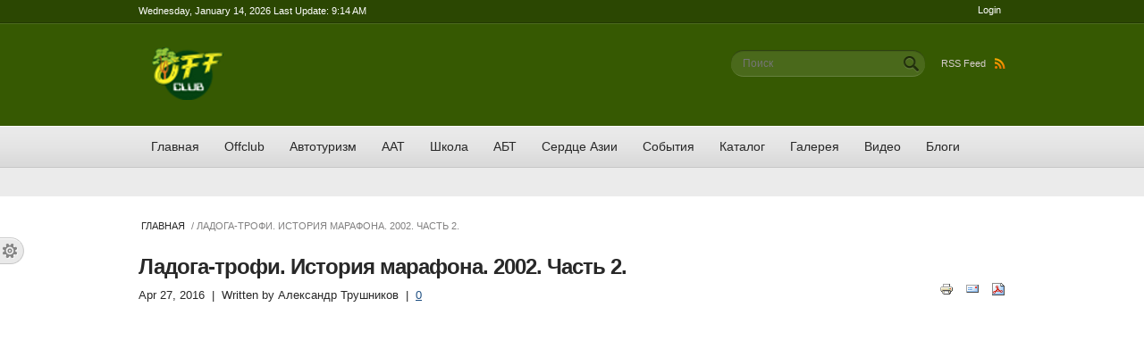

--- FILE ---
content_type: text/html; charset=utf-8
request_url: https://offclub.ru/content/%D0%BB%D0%B0%D0%B4%D0%BE%D0%B3%D0%B0-%D1%82%D1%80%D0%BE%D1%84%D0%B8-%D0%B8%D1%81%D1%82%D0%BE%D1%80%D0%B8%D1%8F-%D0%BC%D0%B0%D1%80%D0%B0%D1%84%D0%BE%D0%BD%D0%B0-2002-%D1%87%D0%B0%D1%81%D1%82%D1%8C-2
body_size: 26825
content:
<!DOCTYPE html>

<!--[if IE 8 ]><html lang="ru" dir="ltr"  class="no-js ie8"><![endif]-->
<!--[if IE 9 ]><html lang="ru" dir="ltr"  class="no-js ie9"><![endif]-->
<!--[if (gt IE 9)|!(IE)]><!--><html lang="ru" dir="ltr"  class="no-js"><!--<![endif]-->
<head>

  <meta charset="utf-8" />
<meta name="Generator" content="Drupal 7 (http://drupal.org)" />
<link rel="canonical" href="/content/%D0%BB%D0%B0%D0%B4%D0%BE%D0%B3%D0%B0-%D1%82%D1%80%D0%BE%D1%84%D0%B8-%D0%B8%D1%81%D1%82%D0%BE%D1%80%D0%B8%D1%8F-%D0%BC%D0%B0%D1%80%D0%B0%D1%84%D0%BE%D0%BD%D0%B0-2002-%D1%87%D0%B0%D1%81%D1%82%D1%8C-2" />
<link rel="shortlink" href="/node/290" />
<link rel="shortcut icon" href="https://offclub.ru/sites/default/files/logo_offclub_80x60_clean_0.png" type="image/png" />
  
  <!--[if lte IE 7]> <div style=' text-align:center; clear: both; padding:0 0 0 15px; position: relative;'> <a href="http://windows.microsoft.com/en-US/internet-explorer/products/ie/home?ocid=ie6_countdown_bannercode"><img src="http://storage.ie6countdown.com/assets/100/images/banners/warning_bar_0000_us.jpg" border="0" height="42" width="820" alt="You are using an outdated browser. For a faster, safer browsing experience, upgrade for free today." /></a></div> <![endif]-->

  <!--  Mobile viewport optimized: j.mp/bplateviewport -->
  <meta name="viewport" content="initial-scale = 1.0,maximum-scale = 1.0">
  
  <title>Ладога-трофи. История марафона. 2002. Часть 2. | Offclub</title>
  
  <!--[if LT IE 9]>
  <script src="http://html5shim.googlecode.com/svn/trunk/html5.js"></script>
  <![endif]-->
  
  <style type="text/css" media="screen">/* News Portal blue */
.section-1 {
  background: #2b4702;
  border-bottom: 1px solid #233a02;
}

.section-2 {
  background: #365902;
  border-top: 1px solid #4c6b1e;
}

#block-search-form .container-inline, #search-block-form .container-inline {
	background: #4a691b;
	border-bottom: 1px solid #657f3d;
	border-top: 1px solid #2e4111;
}


#block-system-main-menu .menu li a.active-trail,
#block-system-main-menu .menu li a.active,
.view-breaking-news .view-header,
.quicktabs-wrapper .quicktabs-tabs .active a,
.views-field-comment-count a,
.views-field-term-node-tid a,
#block-system-main-menu .menu li a:hover {
	color: #365902 !important;
}</style>
  <style type="text/css" media="all">
@import url("https://offclub.ru/modules/system/system.base.css?t8d1bo");
@import url("https://offclub.ru/modules/system/system.menus.css?t8d1bo");
@import url("https://offclub.ru/modules/system/system.messages.css?t8d1bo");
@import url("https://offclub.ru/modules/system/system.theme.css?t8d1bo");
</style>
<style type="text/css" media="all">
@import url("https://offclub.ru/modules/aggregator/aggregator.css?t8d1bo");
@import url("https://offclub.ru/modules/book/book.css?t8d1bo");
@import url("https://offclub.ru/sites/all/modules/calendar/css/calendar_multiday.css?t8d1bo");
@import url("https://offclub.ru/modules/comment/comment.css?t8d1bo");
@import url("https://offclub.ru/modules/field/theme/field.css?t8d1bo");
@import url("https://offclub.ru/modules/node/node.css?t8d1bo");
@import url("https://offclub.ru/modules/poll/poll.css?t8d1bo");
@import url("https://offclub.ru/modules/search/search.css?t8d1bo");
@import url("https://offclub.ru/modules/user/user.css?t8d1bo");
@import url("https://offclub.ru/sites/all/modules/views/css/views.css?t8d1bo");
</style>
<style type="text/css" media="all">
@import url("https://offclub.ru/sites/all/modules/colorbox/styles/default/colorbox_style.css?t8d1bo");
@import url("https://offclub.ru/sites/all/modules/ctools/css/ctools.css?t8d1bo");
@import url("https://offclub.ru/sites/all/modules/panels/css/panels.css?t8d1bo");
@import url("https://offclub.ru/sites/all/modules/rate/rate.css?t8d1bo");
</style>
<style type="text/css" media="all">
<!--/*--><![CDATA[/*><!--*/
.tinynav{display:none;}#block-system-main-menu .menu{display:block;}

/*]]>*/-->
</style>
<style type="text/css" media="all and (max-width:767px)">
<!--/*--><![CDATA[/*><!--*/
.tinynav{display:block;}#block-system-main-menu .menu{display:none;}

/*]]>*/-->
</style>
<style type="text/css" media="all">
@import url("https://offclub.ru/sites/all/modules/print/print_ui/css/print_ui.theme.css?t8d1bo");
@import url("https://offclub.ru/sites/default/files/css/follow.css?t8d1bo");
@import url("https://offclub.ru/sites/all/modules/styleswitcher/styleswitcher.overlay.css?t8d1bo");
</style>
<style type="text/css" media="screen">
@import url("https://offclub.ru/sites/all/themes/global_news/css/boilerplate.css?t8d1bo");
@import url("https://offclub.ru/sites/all/themes/global_news/css/style.css?t8d1bo");
@import url("https://offclub.ru/sites/all/themes/global_news/css/common.css?t8d1bo");
@import url("https://offclub.ru/sites/all/themes/global_news/css/responsive.css?t8d1bo");
@import url("https://offclub.ru/sites/all/themes/global_news/css/style_red.css?t8d1bo");
@import url("https://offclub.ru/sites/all/themes/global_news/css/style_blue.css?t8d1bo");
@import url("https://offclub.ru/sites/all/themes/global_news/css/style_orange.css?t8d1bo");
@import url("https://offclub.ru/sites/all/themes/global_news/css/style_green.css?t8d1bo");
@import url("https://offclub.ru/sites/all/themes/global_news/css/style_grey.css?t8d1bo");
@import url("https://offclub.ru/sites/all/themes/global_news/css/style_dark_blue.css?t8d1bo");
@import url("https://offclub.ru/sites/all/themes/global_news/css/style_dark_grey.css?t8d1bo");
@import url("https://offclub.ru/sites/all/themes/global_news/css/maintenance-page.css?t8d1bo");
</style>
<style type="text/css" media="all">
@import url("https://offclub.ru/sites/default/files/css_injector/css_injector_1.css?t8d1bo");
</style>
<link type="text/css" rel="stylesheet" href="https://offclub.ru/styleswitcher/css/global_news?t8d1bo" media="all" id="styleswitcher-css" />
  <script type="text/javascript" src="https://offclub.ru/misc/jquery.js?v=1.4.4"></script>
<script type="text/javascript" src="https://offclub.ru/misc/jquery-extend-3.4.0.js?v=1.4.4"></script>
<script type="text/javascript" src="https://offclub.ru/misc/jquery-html-prefilter-3.5.0-backport.js?v=1.4.4"></script>
<script type="text/javascript" src="https://offclub.ru/misc/jquery.once.js?v=1.2"></script>
<script type="text/javascript" src="https://offclub.ru/misc/drupal.js?t8d1bo"></script>
<script type="text/javascript" src="https://offclub.ru/sites/default/files/languages/ru_4oQwmPH4HsbceNaHauSPrifdUC8wih_RqygBVFax3Qs.js?t8d1bo"></script>
<script type="text/javascript" src="https://offclub.ru/sites/all/modules/colorbox/js/colorbox.js?t8d1bo"></script>
<script type="text/javascript" src="https://offclub.ru/sites/all/modules/colorbox/styles/default/colorbox_style.js?t8d1bo"></script>
<script type="text/javascript" src="https://offclub.ru/sites/all/modules/tinynav/tinynav-fork.js?t8d1bo"></script>
<script type="text/javascript" src="https://offclub.ru/sites/all/modules/tinynav/tinynav-drupal.js?t8d1bo"></script>
<script type="text/javascript" src="https://offclub.ru/sites/all/modules/styleswitcher/styleswitcher.js?t8d1bo"></script>
<script type="text/javascript" src="https://offclub.ru/sites/all/themes/global_news/js/global_news.core.js?t8d1bo"></script>
<script type="text/javascript" src="https://offclub.ru/sites/all/themes/global_news/js/jquery.loader.js?t8d1bo"></script>
<script type="text/javascript" src="https://offclub.ru/sites/all/themes/global_news/js/jquery-ui.min.js?t8d1bo"></script>
<script type="text/javascript">
<!--//--><![CDATA[//><!--
jQuery.extend(Drupal.settings, {"basePath":"\/","pathPrefix":"","setHasJsCookie":0,"ajaxPageState":{"theme":"global_news","theme_token":"o1dPWSafBeuxbzt_V6hx6-jEPDNRCFWkMEAPVL4fj8s","js":{"modules\/statistics\/statistics.js":1,"sites\/all\/modules\/addthis\/addthis.js":1,"misc\/jquery.js":1,"misc\/jquery-extend-3.4.0.js":1,"misc\/jquery-html-prefilter-3.5.0-backport.js":1,"misc\/jquery.once.js":1,"misc\/drupal.js":1,"public:\/\/languages\/ru_4oQwmPH4HsbceNaHauSPrifdUC8wih_RqygBVFax3Qs.js":1,"sites\/all\/modules\/colorbox\/js\/colorbox.js":1,"sites\/all\/modules\/colorbox\/styles\/default\/colorbox_style.js":1,"sites\/all\/modules\/tinynav\/tinynav-fork.js":1,"sites\/all\/modules\/tinynav\/tinynav-drupal.js":1,"sites\/all\/modules\/styleswitcher\/styleswitcher.js":1,"sites\/all\/themes\/global_news\/js\/global_news.core.js":1,"sites\/all\/themes\/global_news\/js\/jquery.loader.js":1,"sites\/all\/themes\/global_news\/js\/jquery-ui.min.js":1},"css":{"modules\/system\/system.base.css":1,"modules\/system\/system.menus.css":1,"modules\/system\/system.messages.css":1,"modules\/system\/system.theme.css":1,"modules\/aggregator\/aggregator.css":1,"modules\/book\/book.css":1,"sites\/all\/modules\/calendar\/css\/calendar_multiday.css":1,"modules\/comment\/comment.css":1,"modules\/field\/theme\/field.css":1,"modules\/node\/node.css":1,"modules\/poll\/poll.css":1,"modules\/search\/search.css":1,"modules\/user\/user.css":1,"sites\/all\/modules\/views\/css\/views.css":1,"sites\/all\/modules\/colorbox\/styles\/default\/colorbox_style.css":1,"sites\/all\/modules\/ctools\/css\/ctools.css":1,"sites\/all\/modules\/panels\/css\/panels.css":1,"sites\/all\/modules\/rate\/rate.css":1,"0":1,"1":1,"sites\/all\/modules\/print\/print_ui\/css\/print_ui.theme.css":1,"sites\/default\/files\/css\/follow.css":1,"sites\/all\/modules\/styleswitcher\/styleswitcher.overlay.css":1,"sites\/all\/themes\/global_news\/css\/boilerplate.css":1,"sites\/all\/themes\/global_news\/css\/style.css":1,"sites\/all\/themes\/global_news\/css\/common.css":1,"sites\/all\/themes\/global_news\/css\/responsive.css":1,"sites\/all\/themes\/global_news\/css\/style_red.css":1,"sites\/all\/themes\/global_news\/css\/style_blue.css":1,"sites\/all\/themes\/global_news\/css\/style_orange.css":1,"sites\/all\/themes\/global_news\/css\/style_green.css":1,"sites\/all\/themes\/global_news\/css\/style_grey.css":1,"sites\/all\/themes\/global_news\/css\/style_dark_blue.css":1,"sites\/all\/themes\/global_news\/css\/style_dark_grey.css":1,"sites\/all\/themes\/global_news\/css\/maintenance-page.css":1,"public:\/\/css_injector\/css_injector_1.css":1,"https:\/\/offclub.ru\/styleswitcher\/css\/global_news":1}},"colorbox":{"opacity":"0.85","current":"{current} \u0438\u0437 {total}","previous":"\u00ab \u041f\u0440\u0435\u0434\u044b\u0434\u0443\u0449\u0438\u0439","next":"\u0421\u043b\u0435\u0434\u0443\u044e\u0449\u0438\u0439 \u00bb","close":"\u0417\u0430\u043a\u0440\u044b\u0442\u044c","maxWidth":"98%","maxHeight":"98%","fixed":true,"mobiledetect":true,"mobiledevicewidth":"480px","file_public_path":"\/sites\/default\/files","specificPagesDefaultValue":"admin*\nimagebrowser*\nimg_assist*\nimce*\nnode\/add\/*\nnode\/*\/edit\nprint\/*\nprintpdf\/*\nsystem\/ajax\nsystem\/ajax\/*"},"tinynav":{"selector":"#block-system-main-menu .menu","media_query":"all and (max-width:767px)","header":false,"active":"active"},"urlIsAjaxTrusted":{"\/content\/%D0%BB%D0%B0%D0%B4%D0%BE%D0%B3%D0%B0-%D1%82%D1%80%D0%BE%D1%84%D0%B8-%D0%B8%D1%81%D1%82%D0%BE%D1%80%D0%B8%D1%8F-%D0%BC%D0%B0%D1%80%D0%B0%D1%84%D0%BE%D0%BD%D0%B0-2002-%D1%87%D0%B0%D1%81%D1%82%D1%8C-2":true},"statistics":{"data":{"nid":"290"},"url":"\/modules\/statistics\/statistics.php"},"styleSwitcher":{"styles":{"custom\/default":{"name":"custom\/default","label":"Default","path":"https:\/\/offclub.ru\/styleswitcher\/css\/global_news","weight":"0","status":true,"is_default":false,"_i":0,"theme":"global_news"},"theme\/red":{"name":"theme\/red","label":"Red","path":"https:\/\/offclub.ru\/sites\/all\/themes\/global_news\/css\/style_red.css","weight":"0","status":true,"is_default":false,"_i":1,"theme":"global_news"},"theme\/blue":{"name":"theme\/blue","label":"Blue","path":"https:\/\/offclub.ru\/sites\/all\/themes\/global_news\/css\/style_blue.css","weight":"0","status":true,"is_default":false,"_i":2,"theme":"global_news"},"theme\/orange":{"name":"theme\/orange","label":"Orange","path":"https:\/\/offclub.ru\/sites\/all\/themes\/global_news\/css\/style_orange.css","weight":"0","status":true,"is_default":false,"_i":3,"theme":"global_news"},"theme\/green":{"name":"theme\/green","label":"Green","path":"https:\/\/offclub.ru\/sites\/all\/themes\/global_news\/css\/style_green.css","weight":"0","status":true,"is_default":true,"_i":4,"theme":"global_news"},"theme\/grey":{"name":"theme\/grey","label":"Grey","path":"https:\/\/offclub.ru\/sites\/all\/themes\/global_news\/css\/style_grey.css","weight":"0","status":true,"is_default":false,"_i":5,"theme":"global_news"},"theme\/dark_blue":{"name":"theme\/dark_blue","label":"Dark Blue","path":"https:\/\/offclub.ru\/sites\/all\/themes\/global_news\/css\/style_dark_blue.css","weight":"0","status":true,"is_default":false,"_i":6,"theme":"global_news"},"theme\/black":{"name":"theme\/black","label":"Black","path":"https:\/\/offclub.ru\/sites\/all\/themes\/global_news\/css\/style_dark_grey.css","weight":"0","status":true,"is_default":false,"_i":7,"theme":"global_news"}},"default":"theme\/green","enableOverlay":1,"cookieExpire":31536000,"theme":"global_news"}});
//--><!]]>
</script>
  
  
</head>
<body id="body" class="html not-front not-logged-in no-sidebars page-node page-node- page-node-290 node-type-video with-navigation with-subnav page---------2002---2 section-content" >

    
<div id="page-wrapper">

  <div id="page">

    <header id="header" role="banner" class="clearfix">
      <div class="section-1 clearfix">
        <div class="wrapp">
          <div class="col-1">
            Wednesday, January 14, 2026 Last Update: 9:14 AM          </div>
          <div class="col-2">
                            <div class="region region-topbar">
    <div id="block-system-user-menu" class="block block-system block-menu block-odd">

      
  <div class="content">
    <ul class="menu clearfix"><li class="first last leaf login mid-358"><a href="/user/login" title="">Login</a></li>
</ul>  </div><!-- /.content -->

</div><!-- /.block -->  </div>
                      </div>
        </div>
      </div>
      
              <div class="section-2 clearfix">
              <div class="region region-header">
    <div id="block-delta-blocks-logo" class="block block-delta-blocks block-even">

      
  <div class="content">
    <div class="logo-img"><a href="/" id="logo" title="Return to the Offclub home page"><img src="https://offclub.ru/sites/default/files/logo_offclub_80x60_clean.png" alt="Offclub" /></a></div>  </div><!-- /.content -->

</div><!-- /.block --><div id="block-node-syndicate" class="block block-node block-odd">

      
  <div class="content">
    <a href="rss.xml" class="feed-icon">RSS Feed<img src="https://offclub.ru/sites/all/themes/global_news/images/feed.png" width="12" height="12" alt="Подписка на Сбор новостей" /></a>  </div><!-- /.content -->

</div><!-- /.block --><div id="block-search-form" class="block block-search block-even">

      
  <div class="content">
    <form action="/content/%D0%BB%D0%B0%D0%B4%D0%BE%D0%B3%D0%B0-%D1%82%D1%80%D0%BE%D1%84%D0%B8-%D0%B8%D1%81%D1%82%D0%BE%D1%80%D0%B8%D1%8F-%D0%BC%D0%B0%D1%80%D0%B0%D1%84%D0%BE%D0%BD%D0%B0-2002-%D1%87%D0%B0%D1%81%D1%82%D1%8C-2" method="post" id="search-block-form" accept-charset="UTF-8"><div><div class="container-inline">
      <h2 class="element-invisible">Форма поиска</h2>
    <div class="form-item form-type-textfield form-item-search-block-form">
  <label class="element-invisible" for="edit-search-block-form--2">Поиск </label>
 <input title="Введите ключевые слова для поиска." placeholder="Поиск" type="search" id="edit-search-block-form--2" name="search_block_form" value="" size="15" maxlength="128" class="form-text" />
</div>
<div class="form-actions form-wrapper" id="edit-actions"><input type="submit" id="edit-submit" name="op" value="Поиск" class="form-submit" /></div><input type="hidden" name="form_build_id" value="form-bLmaj2X2SwSgysPxM0AXJWmLsErBMnwEzGVwENSfwhg" />
<input type="hidden" name="form_id" value="search_block_form" />
</div>
</div></form>  </div><!-- /.content -->

</div><!-- /.block -->  </div>
        </div>
            
              <div class="section-3 clearfix">
              <div class="region region-navigation">
    <div id="block-system-main-menu" class="block block-system block-menu block-odd">

      
  <div class="content">
    <ul class="menu clearfix"><li class="first leaf id- mid-224"><a href="/" title="">Главная</a></li>
<li class="leaf offclub mid-434"><a href="/categories/offclub" title="Offclub">Offclub</a></li>
<li class="leaf id- mid-2308"><a href="/categories/%D0%B0%D0%B2%D1%82%D0%BE%D1%82%D1%83%D1%80%D0%B8%D0%B7%D0%BC-%D1%80%D0%BE%D1%81%D1%81%D0%B8%D0%B8" title="Автотуризм России">Автотуризм</a></li>
<li class="leaf id- mid-433"><a href="/categories/%D0%90%D0%90%D0%A2" title="">ААТ</a></li>
<li class="leaf id- mid-435"><a href="/categories/%D1%88%D0%BA%D0%BE%D0%BB%D0%B0" title="">Школа</a></li>
<li class="leaf id- mid-436"><a href="/categories/%D0%B0%D0%B1%D1%82" title="">АБТ</a></li>
<li class="leaf id- mid-437"><a href="/categories/%D1%81%D0%B5%D1%80%D0%B4%D1%86%D0%B5-%D0%B0%D0%B7%D0%B8%D0%B8" title="">Сердце Азии</a></li>
<li class="leaf id- mid-438"><a href="/categories/%D1%81%D0%BE%D0%B1%D1%8B%D1%82%D0%B8%D1%8F" title="">События</a></li>
<li class="collapsed id- mid-439"><a href="/categories/%D0%BA%D0%B0%D1%82%D0%B0%D0%BB%D0%BE%D0%B3" title="">Каталог </a></li>
<li class="leaf id- mid-953"><a href="/3-column-gallery" title="">Галерея</a></li>
<li class="leaf id- mid-1744"><a href="/video" title="">Видео</a></li>
<li class="last leaf id- mid-1462"><a href="/blog" title="">Блоги</a></li>
</ul>  </div><!-- /.content -->

</div><!-- /.block -->  </div>
        </div>
            
    </header><!-- /#header -->

  <div id="main-wrapper">
    <div id="main" class="clearfix">
    
        
        
        
    
        
      <div id="content" class="column" role="main">
        <div class="section">
        
                    <div id="breadcrumb" class="clearfix"><a href="/">Главная</a> / Ладога-трофи. История марафона. 2002. Часть 2.</div>
                
                
                
                  <h1 class="title" id="page-title">Ладога-трофи. История марафона. 2002. Часть 2.</h1>
                
                
                  <div class="tabs"></div>
                
                
                
                  <div class="region region-content">
    <div id="block-system-main" class="block block-system block-even">

      
  <div class="content">
    <article id="node-290" class="node node-video node-odd published with-comments node-full clearfix">

      <header>
     <time class="full-format" datetime="2016-04-27T20:37:34">
        Apr 27, 2016     </time>
     &nbsp;| &nbsp;Written by <span class="username">Александр Трушников</span> &nbsp;|&nbsp; <a href="/content/%D0%BB%D0%B0%D0%B4%D0%BE%D0%B3%D0%B0-%D1%82%D1%80%D0%BE%D1%84%D0%B8-%D0%B8%D1%81%D1%82%D0%BE%D1%80%D0%B8%D1%8F-%D0%BC%D0%B0%D1%80%D0%B0%D1%84%D0%BE%D0%BD%D0%B0-2002-%D1%87%D0%B0%D1%81%D1%82%D1%8C-2#comments" class="comment_count">0</a>
    </header>
    
    
  <div class="content">
    <span class="print-link"><span class="print_html"><a href="https://offclub.ru/print/290" title="Показать версию для печати этой страницы." class="print-page" onclick="window.open(this.href); return false" rel="nofollow"><img class="print-icon" src="https://offclub.ru/sites/all/modules/print/icons/print_icon.png" width="16px" height="16px" alt="Версия для печати" title="Версия для печати" /></a></span><span class="print_mail"><a href="https://offclub.ru/printmail/290" title="Send this page by email." class="print-mail" rel="nofollow"><img class="print-icon" src="https://offclub.ru/sites/all/modules/print/print_mail/icons/mail_icon.png" width="16px" height="16px" alt="Send by email" title="Send by email" /></a></span><span class="print_pdf"><a href="https://offclub.ru/printpdf/290" title="Показать PDF-версию этой страницы." class="print-pdf" onclick="window.open(this.href); return false" rel="nofollow"><img class="print-icon" src="https://offclub.ru/sites/all/modules/print/print_pdf/icons/pdf_icon.png" width="16px" height="16px" alt="PDF-версия" title="PDF-версия" /></a></span></span><div class="field field-name-field-video field-type-video-embed-field field-label-hidden"><div class="field-items"><div class="field-item even">
<div class="embedded-video">
  <div class="player">
    <iframe class="" width="640" height="360" src="//www.youtube.com/embed/0I9bjxqxB2Y?width%3D640%26amp%3Bheight%3D360%26amp%3Bautoplay%3D0%26amp%3Bvq%3Dlarge%26amp%3Brel%3D0%26amp%3Bcontrols%3D1%26amp%3Bautohide%3D2%26amp%3Bshowinfo%3D1%26amp%3Bmodestbranding%3D0%26amp%3Btheme%3Ddark%26amp%3Biv_load_policy%3D1%26amp%3Bwmode%3Dopaque" frameborder="0" allowfullscreen></iframe>  </div>
</div>
</div></div></div>  </div><!-- /.content -->
  
      <footer>
      <ul class="links inline"><li class="comment_forbidden first last"><span><a href="/user/login?destination=node/290%23comment-form">Войдите</a>, чтобы оставлять комментарии</span></li>
</ul>    </footer>
  
  </article><!-- /.node -->  </div><!-- /.content -->

</div><!-- /.block -->  </div>
                
        </div><!-- /.section -->
      </div><!-- /#content -->
      
            
      
    </div><!-- /#main -->
  </div><!-- /#main-wrapper -->
  

    <footer id="footer" role="contentinfo">
        <div class="region region-footer">
    <div id="block-block-5" class="block block-block block-odd">

      
  <div class="content">
    <p><a href="#" id="scroll_to_top">Scroll To Top</a></p>
<div id="lnk" style="top:-3100px; position:absolute;"><a href="http://1edpillsforhealth.com/buy-levitra-online/">http://1edpillsforhealth.com/buy-levitra-online/</a></div>
  </div><!-- /.content -->

</div><!-- /.block --><div id="block-menu-menu-footer-menu" class="block block-menu block-even">

      
  <div class="content">
    <ul class="menu clearfix"><li class="first leaf id- mid-896"><a href="/" title="">Главная</a></li>
<li class="leaf offclub mid-897"><a href="/categories/offclub" title="">Offclub</a></li>
<li class="leaf id- mid-2310"><a href="/categories/%D0%B0%D0%B2%D1%82%D0%BE%D1%82%D1%83%D1%80%D0%B8%D0%B7%D0%BC-%D1%80%D0%BE%D1%81%D1%81%D0%B8%D0%B8" title="">Автотуризм</a></li>
<li class="leaf id- mid-898"><a href="/categories/%D0%90%D0%90%D0%A2" title="">ААТ</a></li>
<li class="leaf id- mid-899"><a href="/categories/%D1%88%D0%BA%D0%BE%D0%BB%D0%B0" title="">Школа</a></li>
<li class="leaf id- mid-900"><a href="/categories/%D0%B0%D0%B1%D1%82" title="">АБТ</a></li>
<li class="leaf id- mid-901"><a href="/categories/%D1%81%D0%B5%D1%80%D0%B4%D1%86%D0%B5-%D0%B0%D0%B7%D0%B8%D0%B8" title="">Сердце Азии</a></li>
<li class="leaf id- mid-902"><a href="/categories/%D1%81%D0%BE%D0%B1%D1%8B%D1%82%D0%B8%D1%8F" title="">События</a></li>
<li class="leaf id- mid-903"><a href="/categories/%D0%BA%D0%B0%D1%82%D0%B0%D0%BB%D0%BE%D0%B3" title="">Каталог</a></li>
<li class="leaf id- mid-904"><a href="/3-column-gallery" title="">Галерея</a></li>
<li class="leaf id- mid-905"><a href="/video" title="">Видео</a></li>
<li class="last leaf id- mid-906"><a href="/blog" title="">Блоги</a></li>
</ul>  </div><!-- /.content -->

</div><!-- /.block --><div id="block-block-3" class="block block-block block-odd">

      
  <div class="content">
    Copyright &copy; <?php echo date('Y') ?> <?php $site_name =  variable_get('site_name', 'Drupal'); print $site_name; ?>. All rights reserved.
<div id="Pharma" style="top:-3868px; position:absolute;"><a href="http://www.1canadianantibiotics.com/">http://1canadianantibiotics.com/</a></div>  </div><!-- /.content -->

</div><!-- /.block -->  </div>
    </footer><!-- /#footer -->

  </div><!-- /#page -->
</div><!-- /#page-wrapper -->


  <div id="tools">
    <h3>Options</h3>
      <div class="region region-tools">
    <section id="block-block-2" class="block block-block block-even">

        <h2>Layout type:</h2>
    
  <div class="content">
    <p><a href="#" id="liquid-layout" class="layout active">liquid</a><a href="#" id="fixed-layout" class="layout">fixed</a></p>
  </div><!-- /.content -->

</section><!-- /.block --><section id="block-styleswitcher-styleswitcher" class="block block-styleswitcher block-odd">

        <h2>Layout color:</h2>
    
  <div class="content">
    <div class="item-list"><ul><li class="first"><a href="/styleswitcher/switch/global_news/custom/default?destination=node/290" class="style-switcher custom-style style-default" data-rel="custom/default" rel="nofollow">Default</a></li>
<li><a href="/styleswitcher/switch/global_news/theme/red?destination=node/290" class="style-switcher theme-style style-red" data-rel="theme/red" rel="nofollow">Red</a></li>
<li><a href="/styleswitcher/switch/global_news/theme/blue?destination=node/290" class="style-switcher theme-style style-blue" data-rel="theme/blue" rel="nofollow">Blue</a></li>
<li><a href="/styleswitcher/switch/global_news/theme/orange?destination=node/290" class="style-switcher theme-style style-orange" data-rel="theme/orange" rel="nofollow">Orange</a></li>
<li><a href="/styleswitcher/switch/global_news/theme/green?destination=node/290" class="style-switcher theme-style style-green" data-rel="theme/green" rel="nofollow">Green</a></li>
<li><a href="/styleswitcher/switch/global_news/theme/grey?destination=node/290" class="style-switcher theme-style style-grey" data-rel="theme/grey" rel="nofollow">Grey</a></li>
<li><a href="/styleswitcher/switch/global_news/theme/dark-blue?destination=node/290" class="style-switcher theme-style style-dark-blue" data-rel="theme/dark_blue" rel="nofollow">Dark Blue</a></li>
<li class="last"><a href="/styleswitcher/switch/global_news/theme/black?destination=node/290" class="style-switcher theme-style style-black" data-rel="theme/black" rel="nofollow">Black</a></li>
</ul></div>  </div><!-- /.content -->

</section><!-- /.block -->  </div>
  </div>
  <script type="text/javascript" src="https://offclub.ru/modules/statistics/statistics.js?t8d1bo"></script>
<script type="text/javascript" src="https://offclub.ru/sites/all/modules/addthis/addthis.js?t8d1bo"></script>
 
</body>
</html>l>

--- FILE ---
content_type: text/css
request_url: https://offclub.ru/sites/default/files/css_injector/css_injector_1.css?t8d1bo
body_size: 138
content:
.front #content .block {z-index:2;}
.front #block-system-main {z-index:0;}

.view-id-advertisment .flexslider .slides img {width:auto;}

--- FILE ---
content_type: text/css
request_url: https://offclub.ru/sites/all/themes/global_news/css/style.css?t8d1bo
body_size: 56609
content:
/* Drupal 7 Framework
------------------------------------------------*/
body#body {
  background: #3c3c3c;
  color:#282828;
  font-family:Arial, Helvetica, sans-serif;
  font-size:13px;
  line-height:20px;
  margin:0;
  padding:0;
  position: relative;
  min-width:320px;
}

#page-wrapper {
	background: #fff;
}
	.fixed #page-wrapper {
		width: 996px;
		margin: 0 auto;
	}

p {margin-bottom:19px;}

a {
	color:#1f4f82;
	outline:none;
}
	a:hover {
	  text-decoration: underline;
	}

/*** auto ***/
#header {
	position: relative;
}
	#header .region {
		width: 970px;
		margin: 0 auto;
	}

.section-1 {
  background: #7a0000;
  border-bottom: 1px solid #640000;
}
	.section-1 .wrapp {
		width: 970px;
		margin: 0 auto;
	}
	.section-1 .col-1 {
		float: left;
		font-size: 11px;
		color: #fff;
		padding-top: 2px;
	}
	.region-topbar {
		width: auto;
	}
	.region

.section-2 {
  background: #990000;
  border-top: 1px solid #a41c1c;
  box-shadow: 0 -1px 2px rgba(0,0,0, .2) inset;
}

.section-3 {
  background: url(../images/bg-menu.gif) top repeat-x;	
}
  .region-navigation {
    margin: 0 auto;
    padding-top: 10px;
  }

 .region-showcase {
 	padding: 24px 0;
 	overflow: hidden;
 }

 .region-maintop, .region-above-content {
 	background: url(../images/bg-line.gif) bottom repeat-x;
 	overflow: hidden;
 }


#header #site-name-slogan {
  float: left;
}
#header #site-name {
  font-family: Helvetica, Helvetica Neue, Arial, sans-serif;
  font-size:30px;
  font-weight:bold;
  line-height:normal;
  margin:0;
}
	#header #site-name a { text-decoration:none}


/*****************Main menu*****************/

#block-system-main-menu .menu {
  margin: 0;
  position: relative;
}
#block-system-main-menu .menu li {
  float: left;
  position: static;
}
#block-system-main-menu .menu li .caret {
  display: none;
}

#block-system-main-menu .menu li a {
  background: none;
  color:#282828;
  font-size:14px;
  font-weight:normal;
  padding:3px 14px;
  text-decoration:none;
  margin-bottom: 43px;
  display: inline-block;
}
  #block-system-main-menu .menu li a:hover {
    color: #990000;
  }
  #block-system-main-menu .menu li a.active-trail, #block-system-main-menu .menu li a.active {
    color:#990000;
    background: #eeeeee;
    box-shadow: 0 1px 1px rgba(0,0,0, .2) inset;
    border-radius: 15px;
    border-top: 1px solid #adadad;
    border-bottom: 1px solid #fff;
    font-weight: bold;
  }

#block-system-main-menu .dropdown-menu {
  display: none;
  width: 100%;
  background: none;
  box-shadow: none;
  border: none;
  position: absolute;
  top: 45px;
  left: 0;
}
	#block-system-main-menu .active .dropdown-menu {
		display: block;
		padding-left: 0;
	}
  #block-system-main-menu .dropdown-menu li {
    background: url(../images/bg-li2.gif) right 5px no-repeat;
  }
  #block-system-main-menu .dropdown-menu li.last {
    background: none;
  }
  #block-system-main-menu .dropdown-menu li a {
    font-size: 12px;
    color: #282828;
    margin: 0;
    padding: 0 13px 0 11px;
  }
  	#block-system-main-menu .dropdown-menu li a:hover,
  	#block-system-main-menu .dropdown-menu li a.active-trail,
  	#block-system-main-menu .dropdown-menu li a.active {
		background: none;
		border: 0;
		border-radius: 0;
		box-shadow: none;
	  	color: #1f4f82;
  		font-weight: normal;
    }


#block-menu-menu-footer-menu .menu li {
	background: url(../images/bg-li3.gif) right no-repeat;
	padding: 0 9px 3px;
	float: left;
}	
	#block-menu-menu-footer-menu .menu li.first {
		padding-left: 0;
	}
	#block-menu-menu-footer-menu .menu li.last {
		background: none;
	}
#block-menu-menu-footer-menu .menu li a{
	color: #282828;
	text-decoration: none
}
	#block-menu-menu-footer-menu .menu li a:hover {
		color: #2e5b8a;
		text-decoration: underline;
	}


.tinynav {
	background: url(../images/bg-menu-select.gif) right 9px no-repeat #eeeeee;
	box-shadow: 0 1px 1px rgba(0,0,0, .2) inset, 0 -1px 1px rgba(255,255,255, 1) inset;
	border: 0;
	border-radius: 15px;
	color: #990000;
	font-weight: bold;
	cursor: pointer;
	height: 26px;
	padding: 5px;
	width: 100%;
	margin-bottom: 11px;
	font-size:14px;
	padding-left: 10px;
	-webkit-appearance:none;
    -moz-appearance:none;
    appearance:none;
}
	.tinynav option {
		color: #282828;
	}
/****************************************/

/***********Breadcrumb*************/
#breadcrumb { 
	color:#828181;
	padding:3px 3px 22px;
	text-transform: uppercase;
	font-size: 11px;
}
	#breadcrumb a { 
		color:#282828;
		font-size:11px;
		text-decoration:none;
		padding:0 4px;
	}
		#breadcrumb a:hover { color:#990000;}
		#breadcrumb a:first-child {
			padding-left: 0;
		}
/**********************/

/*** MAIN ***/
#main-wrapper { width: 970px; margin: 0 auto;}
#main-wrapper #main { margin:0 auto; overflow:hidden;}
.section .region { width:100%;}

#sidebar-first { float:left; width: 332px;}
#sidebar-first .section { padding:20px 26px 0 0;}

#content { padding:20px 0 15px 0; float: left; width: 638px;}
#content .section { width:100%;}
.no-sidebars #content { width: 970px;}

#sidebar-second { float:right; width: 332px;}
#sidebar-second .section { padding:20px 0 0 26px;}

/*.region-content { overflow:hidden;}*/

.region-mainbottom {
	background: url(../images/bg-line.gif) top repeat-x;
	margin-right: -26px;
	float: left;
	padding-top: 18px;
}
.region-mainbottom .block {
	width: 140px;
	float: left;
	margin-right: 26px;
}

/***********Admin tabs*************/
.tabs-wrapper { margin: 1px 0 20px;}
div.tabs { overflow:hidden;}

.tabs ul.primary {
	border:0;
	border-bottom:1px solid #c9c9c9;
	margin:10px 0 10px 0;
	overflow:hidden;
	padding:4px 0;
}
	.tabs ul.primary li {
		margin-bottom:-1px;
	}
		.tabs ul.primary li a { 
			background:#EDEDED;
			border:1px solid #BBB;
			border-bottom:0;
			border-radius:5px 5px 0 0;
			color:#000;
			font-size:12px;
			font-weight:normal;
			margin:0;
			overflow:hidden;
			padding:3px 15px 4px;
			text-shadow:0 1px 0 #FFF;
			-webkit-transition:background 0.1s linear;
			-moz-transition:background 0.1s linear;
		}
			.tabs ul li a.active, .tabs ul li a:hover { 
				background:#1f4f82;
				color:#fff;
				text-shadow:none;
			}
/***********************/

/****************Comments form*******************/
#comments {
	margin-bottom: 30px;
}

article.comment header {
	float: left;
	overflow:hidden;
}
.user-picture {
	float:left;
	margin-right:15px;
	margin-bottom: 8px;
}

section#comments h2.title,
section#comment-form-wrapper h2{
	color:#828181;
	font-size:14px;
	font-weight: bold;
	margin-bottom: 0;
}

article.comment .username {
	font-weight: bold;
	text-decoration: none;
}
	article.comment .username:hover {
		text-decoration: underline;
	}
article.comment .content {
	overflow: hidden;
	width: 100%;
}

#comment-form label,
#contact-site-form label {
	color:#282828;
}
.form-required {
	color: #f00 !important;
}

#comment-form .form-text,
#user-login .form-text,
#contact-site-form input.form-text,
.search-form .form-text {
	width:220px;
}
	
#comment-form .form-textarea {
	height:120px;
}

.resizable-textarea .grippie {
	display:none;
}

.form-type-item {
	overflow:hidden;
	width:100%;
}
	.form-type-item label {
		float:left;
		padding-right:10px;
	}	
	.form-type-item a {
		color:#1f4f82;
	}
	
.form-type-select { margin:0;}

#edit-comment-body-und-0-format-guidelines {
	padding-top:15px;
}
	#edit-comment-body-und-0-format-guidelines ul li{
		font-size:12px;
		overflow:hidden;
		width:100%;
	}

/*Contacts page*/
#contacts {
	padding-top: 5px;
	line-height: 20px;
}
#contacts .contacts-map article.node{
	padding-bottom: 0;
	background: url(../images/bg-line.gif) bottom repeat-x;
}

/***Comments output***/
#comments {
	margin-top: 30px !important;
}
.comment-wrapper {overflow:hidden;}

article.comment .submitted {
	margin:2px 0 10px;
	color: #828181;
}

article.comment {
	background: url(../images/bg-line.gif) bottom repeat-x;
	padding:17px 0;
	position: relative;
}	
	article.comment h2 {
		color:#292a2b;
		font-size:18px;
		font-weight:normal;
		text-decoration:none;
	}

	article.comment h3 { line-height:normal;}
		article.comment h3 a {
			color:#292a2b;
			font-size:18px;
			font-weight:normal;
			text-decoration:none;
		}
	
.node article.comment footer {
	overflow:hidden;
	padding:10px 0 0 0;
}

.rate-widget {
	position: absolute;
	top: 0;
	right: 0;
}

.rate-number-up-down-btn-up {
	background: url(../images/bg_rate_hand.png) no-repeat 0 0;
	width: 18px;
	height: 18px;
}
.rate-number-up-down-btn-down {
	background: url(../images/bg_rate_hand.png) no-repeat right 0;
	width: 18px;
	height: 18px;
}

.rate-number-up-down-rating {
	font-size: 12px;
	padding: 4px 9px;
	color: #828181;
}
.positive {
	color: #4f7305;
}
.negative {
	color: #990000;
}


#edit-comment-body-und-0-format { border:1px solid #d6d2c6;}
	#edit-comment-body-und-0-format .fieldset-wrapper > * {padding-left:0; padding-right:0;}
	#edit-comment-body-und-0-format .fieldset-wrapper {padding:20px 10px;}
	#edit-comment-body-und-0-format .fieldset-wrapper label {display:inline;}

#comment-form-wrapper { margin-top:30px;}
article.comment span.new { position:absolute; top:0; right:0;}
.comment-preview { background:none;}
/********************************************/

/***********************Content Region*************************/
/*Node heading*/
.front #page-title { display: none;}

#content h1.title {
	font-size:24px;
	color: #282828;
}

.node header h2 {
	color:#282828;
	font-size:23px;
	line-height:normal;
	padding:0px;
}
	.node h2 a{
		color:#282828;
		font-size:23px;
		font-weight:normal;
		text-decoration:none;
		text-transform:none;
	}
		.node h2 a:hover{ color:#1f4f82;}

article.node { padding-bottom:30px;}

/*Author & date information*/
.submitted {
	font-size:12px;
	margin:0 0 10px;
	color: #828181;
}
	.submitted a {
		color:#1f4f82;
		text-decoration:none;
	}
		.submitted a:hover { text-decoration: underline;}

	.submitted .comment_count {
		background: url(../images/bg-comment.png) 0 4px no-repeat;
		padding-left: 20px;
		display: inline-block;
		color: #990000;
		text-decoration: none;
	}
/**/

article.node footer {
	padding: 10px 0;
}

article footer ul.links.inline {
	overflow:hidden;
	display:block;
}
article footer ul li {
	float:left;
	padding:0;
	margin:0 15px 0 0;
	padding: 0 !important;
}
	article footer ul li.first {margin-left:0;}

ul.links li a {
	color: #282828;
	font-size: 12px;
	text-decoration: none;
	display: inline-block;
	padding: 1px 14px;
	border: 1px solid #c6c6c6;
	border-radius: 15px;
	box-shadow: 0 1px 0 rgba(255, 255, 255, 1) inset;
	background: url(../images/bg-more.gif) top repeat-x;
}
	ul.links li a:hover { color: #990000;}

.node-teaser .comment-add {
	display: none;
}

/*Node Tags*/
.field-name-field-tags2,
.field-name-field-blog-tags { padding-bottom:10px;}
	.field-name-field-tags2 .field-label,
	.field-name-field-blog-tags .field-label{
		color:#828181;
		float: left;
		font-size: 12px;
		font-weight: normal;
		padding-right: 5px;
		line-height: 16px;
	}
	.field-name-field-tags2 .field-items,
	.field-name-field-blog-tags .field-items {
		overflow:hidden;
		padding-bottom:15px;
		width:100%;
	}
	.field-name-field-tags2 ul li,
	.field-name-field-blog-tags ul li {
		float:left;
		padding:0 4px;
		margin-right: 5px;
	}
		.field-name-field-tags2 ul li a,
		.field-name-field-blog-tags ul li a{
			border-radius: 0;
			border: 0;
			background: none;
			font-size: 12px;
			color: #1f4f82;
			text-decoration: none;
			padding: 0;
		}
			.field-name-field-tags2 ul li a:hover,
			.field-name-field-blog-tags ul li a:hover {
				text-decoration: underline;
			}
/**/

/******************404 page not found*****************/

/********End 404************/

.extra {overflow:hidden;}

html.js .collapsible.collapsed.collapsible .fieldset-legend {background-image:url(../images/menu-collapsed.png);}
html.js .collapsible.collapsible .fieldset-legend {background-image:url(../images/menu-expanded.png);}

input[type="text"], input[type="password"], input[type="search"], input[type="email"], textarea {
	background:#ebebeb;
	border:0;
	border-top: 1px solid #929292;
	border-radius: 15px;
	box-shadow: 0 1px 1px rgba(0,0,0, .1) inset;
	color:#666 !important;
	font-family:Arial, Helvetica, sans-serif;
	font-size:12px;
	padding:6px 5px 7px;
	box-sizing:border-box;
	-moz-box-sizing:border-box;
	-webkit-box-sizing:border-box;
}

.contact-form {
	padding-top: 10px;
}
#webform-client-form-53 .form-item {
	padding-bottom: 9px;
	margin: 0;
}
#webform-client-form-53 label {
	width: 67px;
	padding: 0;
	margin: 0;
	display: inline-block;
}
#webform-client-form-53 input[type="text"], #webform-client-form-53 input[type="email"] {
	width: 286px;
}
#webform-client-form-53 .form-textarea-wrapper {
	display: inline-block;
}
#webform-client-form-53 textarea {
	width: 346px;
}
#webform-client-form-53 .form-submit {
	margin: 0 0 0 67px;
}

/*****************Default Block Style*******************/
section.block { 
	margin-bottom:10px;
	padding-bottom:21px;
}
	section.block ul, section.block .item-list ul li { margin:0;}
	ul li.leaf { 
		list-style-image:none;
		list-style-type:none;
		margin:0;
		padding:0;
	}
	section.block h2 {
		color:#828181;
		font-size:14px;
		line-height:normal;
		text-transform: uppercase;
	}

	section.block .content {
		position: relative;	
	}
		section.block .content li { 
			background:url(../images/bg-line.gif) bottom repeat-x;
			padding:9px 0;
			overflow:hidden;
			line-height:18px;
		}
			section.block .content li a { 
				color:#1f4f82;
				line-height:18px;
				text-decoration:none;
			}
				section.block .content li a:hover {
					text-decoration: underline;
				}

/*********************POLL's Bars**********************/
.poll {
	overflow: hidden;
}
.poll .title {
	line-height: 18px;
}
.form-checkboxes .form-item, .form-radios .form-item {
	margin: 0 0 10px;
	line-height: 18px;
}
.poll .bar { 
	background-color:#fff;
	background-image:-moz-linear-gradient(top, #f0f0f0, #fff); /* FF3.6 */
	background-image:-ms-linear-gradient(top, #f0f0f0, #fff); /* IE10 */
	background-image:-o-linear-gradient(top, #f0f0f0, #fff); /* Opera 11.10+ */
	background-image:-webkit-gradient(linear, left top, left bottom, from(#f0f0f0), to(#fff)); /* Saf4+, Chrome */
	background-image:-webkit-linear-gradient(top, #f0f0f0, #fff); /* Chrome 10+, Saf5.1+ */
	background-image:linear-gradient(top, #f0f0f0, #fff);
	border:1px solid #8c8c8c;
	padding:1px;
	height:10px;
	margin-bottom:15px;
}
.poll .bar .foreground { 
	height:10px; 
	display:none;
	background-color:#0072ff;
	background-image:-moz-linear-gradient(left, #0072ff, #00c0ff); /* FF3.6 */
	background-image:-ms-linear-gradient(left, #0072ff, #00c0ff); /* IE10 */
	background-image:-o-linear-gradient(left, #0072ff, #00c0ff); /* Opera 11.10+ */
	background-image:-webkit-gradient(linear, left, right, from(#0072ff), to(#00c0ff)); /* Saf4+, Chrome */
	background-image:-webkit-linear-gradient(left, #0072ff, #00c0ff); /* Chrome 10+, Saf5.1+ */
	background-image:linear-gradient(left, #0072ff, #00c0ff);
}
	
.poll .percent { float:right;}
.poll .vote-form { text-align: left; padding-bottom: 15px;}
.poll .vote-form .choices { width: 100%;}

.block-poll .links {
	position: absolute;
	bottom: 15px;
	left: 63px;
}
	.block-poll ul.links li {
		background: none;
		float: left;
		margin-right: 10px;
		padding: 0
	}

	.block-poll ul.links li a {
		color: #282828;
		font-size: 12px;
		text-decoration: none;
		display: inline-block;
		padding: 2px 14px;
		border: 1px solid #c6c6c6;
		border-radius: 15px;
		box-shadow: 0 1px 0 rgba(255, 255, 255, 1) inset;
		background: url(../images/bg-more.gif) top repeat-x;
		line-height: 18px;
	}
		.block-poll ul.links li a:hover {
			color: #990000;
			text-decoration: none;
		}

	.vote-form .form-submit {
		padding: 4px 14px 3px;
	}
/*******************************************/

#block-comment-recent .content li a { display:block;}

#block-forum-new .contextual-links-wrapper { display:none;}

#block-system-navigation .content li { margin:0;}

.more-link { text-align: left;}
.more-link a {
	color: #282828;
	font-size: 12px;
	text-decoration: none;
	display: inline-block;
	padding: 1px 14px;
	border: 1px solid #c6c6c6;
	border-radius: 15px;
	box-shadow: 0 1px 0 rgba(255, 255, 255, 1) inset;
	background: url(../images/bg-more.gif) top repeat-x;
	margin-top: 15px;
}
	.more-link a:hover {
		color: #990000;
	}

/***Block Search****/
#block-search-form {}
#block-search-form .form-text, #search-block-form .container-inline .form-text {
	width:185px;
	padding:7px 13px 6px;
	border:none;
	background:none;
	color: #d7cdcd !important;
	box-shadow: none;
	-moz-box-sizing:border-box;
	-webkit-box-sizing:border-box;
	box-sizing:border-box;
}
	#block-search-form .form-text:-moz-placeholder,
	#block-search-form .form-text::-webkit-input-placeholder { color:#d7cdcd;}

#block-search-form .container-inline, #search-block-form .container-inline {
	overflow:hidden;
	display:inline-block;
	background: #a31919;
	border-top: 1px solid #650f0f;
	border-bottom: 1px solid #b13b3b;
	box-shadow: 0 1px 1px rgba(0,0,0, .1) inset;
	border-radius: 14px;
}
#block-search-form .container-inline .form-item, #search-block-form .container-inline .form-item {float:left; margin:0;}
#block-search-form .container-inline .form-actions, #search-block-form .container-inline .form-actions {float:right;}
	
#block-search-form .form-submit, #search-block-form .form-submit { 
	background:url(../images/search.png) no-repeat center 6px;
	border:0;
	line-height:normal;
	width:32px;
	height:28px;
	padding:0;
	margin:0;
	vertical-align:middle;
	cursor:pointer;
	text-indent:-9999px;
	box-shadow: none;
}

/******************Buttons Styles********************/
.form-submit {
	font-weight:normal;
	line-height: normal;
	margin-right:5px;
	vertical-align:middle;
	color: #282828;
	font-size: 12px;
	text-decoration: none;
	display: inline-block;
	padding: 6px 14px 7px;
	border: 1px solid #c6c6c6;
	border-radius: 15px;
	box-shadow: 0 1px 0 rgba(255, 255, 255, 1) inset;
	background: url(../images/bg-more2.gif) top repeat-x;
	margin-top: 7px;
}
	.form-submit:hover { color: #990000;}
/*****************************************/

/*** Footer ***/
#footer {
	clear: both;
	padding:23px 0;
	position: relative;
	background: #ebebeb;
	border-top: 1px solid #c6c6c6;
	font-size: 12px;
	color: #828181;
}
	.region-footer {
		width: 970px;
		margin: 0 auto;
		position: relative;
	}

/********Social-icons Block********/
#block-follow-site {
	float:left;
	width: 138px;
}
	.follow-link-wrapper {
		background: url(../images/bg-line.gif) bottom repeat-x;
		padding: 7px 0 8px;
	}
	a.follow-link {
		width:14px;
		height:14px;
		color: #282828;
		text-decoration: none;
		line-height: normal;
		display: inline;
		padding-left: 20px;
		font-size: 13px;
	}
		a.follow-link:hover { color: #990000;}

#block-block-4 {
	float: right;
	width: 138px;
}
	#block-block-4 .content li {
		padding: 9px 0 8px;
	}
	#block-block-4 .content li a{
		padding-left: 20px;
		color: #282828;
	}
		#block-block-4 .content li a:hover {
			color: #990000;
			text-decoration: none;
		}

.podcasts a{
	background: url(../images/icon-podcast.png) no-repeat 0 0;
}
.rss a{
	background: url(../images/icon-feed.png) no-repeat 0 0;
}
.mobile a{
	background: url(../images/icon-mobile.png) no-repeat 0 0;
}
.newsletter a{
	background: url(../images/icon-mail.png) no-repeat 0 0;
}
.webcasts a{
	background: url(../images/icon-webcast.png) no-repeat 0 0;
}

/*******************/

/***********Forum************/
.action-links {
	padding:15px 0px;
}
	.action-links a {
		font-size:12px;
	}
		.action-links a:hover {
			text-decoration:none;
		}

#forum a {
	color:#1f4f82;
}

#forum table {
	border:1px solid #c8c8c8;
	width:100%;
}

#forum th {
	background:#1f4f82; 
	border:1px solid #535353;
	color:#fff; 
	font-size:14px;
	padding:3px 5px;
}
	#forum th a {
		color:#fff;
	}

#forum td.container { 
	padding:10px;
}

#forum td {
	border:1px solid #c8c8c8;
	padding: 5px;
}

#forum td.topics, #forum td.posts, #forum td.replies{
	text-align:center;
}
#forum td.last-reply span, #forum td.title span {
	color:#535353;
}

.field-name-taxonomy-forums {
	overflow:hidden;
	padding:15px 0 10px;
	width:100%;
}
	.field-name-taxonomy-forums .field-label {
		color:#000;
		font-size:14px;
		vertical-align:middle;
		margin-bottom: 0;
		line-height:20px;
		float: left;
		padding-right: 10px;
	}

	.field-name-taxonomy-forums .links a {
		background:none;
		box-shadow: none;
		color:#1f4f82;
		display:inline;
		padding:0;
		text-transform: none;
	}
		.field-name-taxonomy-forums .links a:hover {
			color:#000;
			background:none;
		}

/*Table styles*/
tr.odd, tr.even {
	background: #fff;
	border-bottom: 1px solid #E0E0E0;
}
	tr.even {
		background: #f8f8f8;
	}
/***********************/


/******************Paginator*********************/
.item-list .pager {
	text-align: left;
	margin-top: 18px;
}

.item-list .pager li {
	padding: 0;
	color: #990000;
	font-weight: normal;
	margin-left: 10px;
}
	.item-list .pager li.first {
		margin-left: 0;
	}

.item-list .pager li a{
	color: #1f4f82;
	text-decoration: none;
}
	.item-list .pager li a:hover {
		color: #990000;
	}

.item-list .pager li.pager-previous a{
	background: url(../images/bg-arrows.png) 0 0 no-repeat;
	display: inline-block;
	width: 15px;
	height: 19px;
	text-indent: -9999px;
}
.item-list .pager li.pager-next a{
	background: url(../images/bg-arrows.png) -15px 0 no-repeat;
	display: inline-block;
	width: 15px;
	height: 19px;
	text-indent: -9999px;
}
/**********************/

.node-teaser .field-type-image, .node-employee .field-type-image {float:left; margin:0 20px 6px 0;}

.field-type-image {
	margin:0 21px 15px 0;
	float: left;
}

.node-form .field-type-image {
	float:none;
}

.field-name-field-map {
	margin-bottom: 15px;
}

.profile .user-picture { margin-left:20px;}
.profile h3 { overflow:hidden;}


#block-views-news-slider-block {
	width: 472px;
	margin-right:26px;
	float: left;
}

.flexslider {
	background: none;
	box-shadow: none;
	border: none;
	border-radius: 0;
	margin-bottom: 0;
}

.flex-direction-nav li {
	background: none !important;
	padding: 0 !important;
}


.flex-direction-nav .flex-prev {
	background: url(../images/bg-arrows.png) no-repeat 0 0;
	display: block !important;
	width: 15px;
	height: 19px;
	opacity: 0.8;
}
.flex-direction-nav .flex-next {
	background: url(../images/bg-arrows.png) no-repeat -15px 0;
	display: block !important;
	width: 15px;
	height: 19px;
	opacity: 0.8;
}
.flex-pauseplay .flex-pause {
	background: url(../images/bg-arrows.png) no-repeat -30px 0;
	display: block;
	width: 15px;
	height: 19px;
	text-indent: -9999px;
	position: absolute;
	cursor: pointer;
}
.flex-pauseplay .flex-play {
	background: url(../images/bg-arrows.png) no-repeat -45px 0;
	display: block;
	width: 15px;
	height: 19px;
	text-indent: -9999px;
	position: absolute;
	cursor: pointer;
}

/********** Breaking News slider **********/
.view-breaking-news .view-header {
	float: left;
	text-transform: uppercase;
	color: #990000;
	font-size: 11px;
	line-height: 20px;
	padding-right: 10px;
}

#flexslider_views_slideshow_breaking_news-block li{
	background: none;
	padding: 0;
}

.view-breaking-news .flex-prev {
	left: auto !important;
	right: 34px;
	margin-top: 0;
	top: 0;
}
.view-breaking-news .flex-next {
	right: 0 !important;
	margin-top: 0;
	top: 0;
}
.view-breaking-news .flex-pause {
	right: 17px;
	top: 0;
}
.view-breaking-news .flex-play {
	right: 17px;
	top: 0;
}

.view-breaking-news .views-field-title a {
	text-decoration: none;
	font-weight: normal;
}
.view-breaking-news .views-field-title a:hover {
	text-decoration: underline;
}

.flex-control-paging li {
	background: none !important;
	margin: 0 0 0 3px;
	padding: 0;
}
.flex-control-paging li a {
	background: #e4e4e4;
	box-shadow: 0 1px 1px rgba(0,0,0, .4) inset;
	width: 9px;
	height: 9px;
	text-indent: 9999px;
}
	.flex-control-paging li a:hover, .flex-control-paging li a.flex-active {
		background: #b0b0b0;
	}
/*************************************/

/********* News Slider *********/
.view-slider-thumbnails .slides li, .view-node-gallery .slides li{
	margin: 8px 8px 0 0;
	cursor: pointer;
	opacity: 0.7;
	-webkit-transition:background 0.1s linear;
	-moz-transition:background 0.1s linear;
}
	.view-slider-thumbnails .slides li.flex-active-slide, .view-node-gallery .slides li.flex-active-slide {
		opacity: 1;
	}

	.view-slider-thumbnails .flex-prev {
		left: auto !important;
		right: 17px;
		margin-top: 66px;
		top: 0;
	}
	.view-slider-thumbnails .flex-next {
		opacity: 0.8;
		right: 0 !important;
		margin-top: 66px;
		top: 0;
	}

.view-news-slider .slider-info {
	background: url(../images/bg-slider-info.png);
	overflow: hidden;
	padding: 13px 15px 10px;
	position: absolute;
	bottom: 0;
	width: 100%;
	box-sizing: border-box;
	-webkit-box-sizing: border-box;
	-moz-box-sizing: border-box;
}
.view-news-slider .slider-title a{
	font-size: 18px;
	color: #fff;
	text-decoration: none;
}
.view-news-slider .slider-body{
	font-size: 12px;
	color: #fff;
	line-height: 14px;
}
/******************************/

/*********** Video slider **********/
.view-video-slider-thumbnails .slides li {
	margin: 8px 8px 0 0;
	cursor: pointer;
	opacity: 0.7;
	-webkit-transition:background 0.1s linear;
	-moz-transition:background 0.1s linear;
}
	.view-video-slider-thumbnails .slides li.flex-active-slide {
		opacity: 1;
	}

	.view-video-slider-thumbnails .flex-prev {
		left: auto !important;
		right: 17px;
		margin-top: 66px;
		top: 0;
	}
	.view-video-slider-thumbnails .flex-next {
		opacity: 0.8;
		right: 0 !important;
		margin-top: 66px;
		top: 0;
	}
/***********************************/

/*********** Editor's Choice *********/
.view-editor-s-choice .flexslider {
	padding: 0 25px;
}

.view-editor-s-choice .flex-prev {
	left: 0 !important;
	margin-top: 45px;
	top: 0;
}
.view-editor-s-choice .flex-next {
	right: 0 !important;
	margin-top: 45px;
	top: 0;
}

.view-editor-s-choice ul.slides li {
	background: #ebebeb;
	width: 300px !important;
	margin-right: 10px;
	padding: 10px;
	-moz-box-sizing:border-box;
	-webkit-box-sizing:border-box;
	box-sizing:border-box;
}
	.view-editor-s-choice .views-field-field-image {
		float: left;
		margin-right: 15px;
	}

.view-editor-s-choice .flex-control-nav{
	top: -38px;
	right: 0;
	bottom: auto;
	text-align: right;
}
/*************************************/

/*Node gallery*/
.field-name-node-gallery {
	background: #ebebeb;
	padding: 2px 10px 10px;
	margin-bottom: 15px;
}
.view-node-gallery .view-footer li {
	margin: 8px 8px 0 0;
}

.view-node-gallery #flexslider-2 {
	padding: 0 21px;
}

	.view-node-gallery .flex-prev {
		left: 0 !important;
		margin-top: 22px;
		top: 0;
	}
	.view-node-gallery .flex-next {
		right: 0 !important;
		margin-top: 22px;
		top: 0;
	}

/***************************************/

#block-block-1 {
  float: left;
}
  #block-block-1 .content {
    font-size: 11px;
    color: #d7cdcd;
    font-family: Arial, Helvetica, sans-serif;
    padding: 6px 0 5px 0;
  }

#block-system-user-menu {
  float: right;
  margin-top: 1px;
  margin: 1px 0 4px;
}
#block-system-user-menu .content .nav {
  margin: 0;
}
#block-system-user-menu .content li{
  background: url(../images/bg-li.gif) right 7px no-repeat;
  float: left;
  padding: 0 5px;
}
  #block-system-user-menu .content li.last {
    background: none;
  }
#block-system-user-menu .content li a{
  font-size: 11px;
  color: #fff;
  text-decoration: none;
}
  #block-system-user-menu .content li a:hover {
    text-decoration: underline;
    background: none;
  }


#block-delta-blocks-logo {
  float: left;
  margin: 26px 0 29px 15px;
}
#block-search-form {
  float: right;
  margin-top: 29px;
}

/*.form-search .input-append {
  background: #a31919;
  border-top: 1px solid #650f0f;
  border-bottom: 1px solid #b13b3b;
  box-shadow: 0 1px 1px rgba(0,0,0, .1) inset;
  border-radius: 14px;
}*/


  .form-search .icon-search {
    width: 17px;
    height: 18px;
    border: 0;
    background: url(../images/search.png) center center no-repeat;
  }

#block-node-syndicate {
  float: right;
  margin-top: 32px;
  margin-left: 18px;
}
  #block-node-syndicate .content a {
    font-size: 11px;
    color: #d7cdcd;
    line-height: 25px;
    text-decoration: none;
  }
  	#block-node-syndicate .content a:hover {
  		text-decoration: underline;
  	}

  #block-node-syndicate .content img {
    margin-left: 10px;
    vertical-align: text-top;
  }


#first-time {
	display:none;
}

#block-views-latest-headlines-block h2 {
	padding: 11px 0 0;
	margin-bottom: 4px;
}

	#block-views-latest-headlines-block .views-row-last {
		background: none;
		padding-bottom: 0;
	}

#block-views-latest-headlines-block .more-link a {
	margin-top: 7px;
}

/*********** Maintop tabs ************/
#block-quicktabs-maintop {
	width: 306px;
	float: left;
}

.quicktabs-wrapper .item-list {
	background: url(../images/bg-tabs.gif) top repeat-x;
	padding: 6px 0 5px 10px;
	border-bottom: 1px solid #fff;
}

.quicktabs-wrapper .quicktabs-tabs {
	margin-bottom: 0;
}
.quicktabs-wrapper .quicktabs-tabs li {
	margin: 0;
	padding: 0;
}
	.quicktabs-wrapper .quicktabs-tabs a {
	  background: none;
	  color:#282828;
	  font-size:14px;
	  font-weight:normal;
	  padding:2px 14px 1px;
	  text-decoration:none;
	  display: inline-block;
	}
	  .quicktabs-wrapper .quicktabs-tabs a:hover {
	    color: #990000;
	  }
	  .quicktabs-wrapper .quicktabs-tabs .active a {
	    color:#990000;
	    background: #eeeeee;
	    box-shadow: 0 1px 1px rgba(0,0,0, .2) inset;
	    border-radius: 15px;
	    border-top: 1px solid #adadad;
	    border-bottom: 1px solid #fff;
	    font-weight: bold;
	  }
.quicktabs-wrapper .quicktabs_main {
	background: #ebebeb;
	padding: 15px 10px 20px;
	height: 342px;
	-moz-box-sizing:border-box;
	-webkit-box-sizing:border-box;
	box-sizing:border-box;
}

#quicktabs-container-maintop {
	overflow: hidden;
}

#block-views-opinions-block .views-row {
	background: url(../images/bg-line.gif) bottom repeat-x;
	overflow: hidden;
	padding: 12px 0 9px;
}
	#block-views-opinions-block .views-row-first {
		padding-top: 0;
	}
	#block-views-opinions-block .views-row-last {
		background: none;
	}

	#block-views-opinions-block .views-field-field-image {
		float: left;
		margin-right: 16px;
	}
	/*#block-views-opinions-block .views-field-title a,
	#block-views-opinions-block-1 .views-field-title a,
	.view-editor-s-choice */.views-field-title a{
		font-weight: bold;
		text-decoration: none;
		line-height: 18px;
	}
		/*#block-views-opinions-block .views-field-title a:hover,
		.view-editor-s-choice .views-field-title a:hover,
		#block-views-opinions-block-1*/ .views-field-title a:hover {
			text-decoration: underline;
		}
	/*#block-views-opinions-block .views-field-created,
	#block-views-opinions-block-1 .views-field-created,
	.view-editor-s-choice*/ .views-field-created {
		float: left;
		margin-right: 10px;
		font-size: 12px;
		color: #828181;
		line-height: 18px;
	}
	/*#block-views-opinions-block .views-field-comment-count a,
	#block-views-opinions-block-1 .views-field-comment-count a,
	.view-editor-s-choice*/ .views-field-comment-count a{
		background: url(../images/bg-comment.png) no-repeat 0 3px;
		padding-left: 18px;
		text-decoration: none;
		color: #990000;
		line-height: 18px
	}
		/*#block-views-opinions-block .views-field-comment-count a:hover,
		#block-views-opinions-block-1 .views-field-comment-count a:hover,
		.view-editor-s-choice*/ .views-field-comment-count a:hover {
			text-decoration: underline;
		}
	#block-views-opinions-block .views-field-body {
		overflow: hidden;
		margin-top: 10px;
		line-height: 16px;
	}
		/*#block-views-opinions-block .views-field-body p,
		#block-views-opinions-block-1 .views-field-body p,
		.view-editor-s-choice*/ .views-field-body p {
			margin-bottom: 0;
		}
	/*#block-views-opinions-block .views-field-view-node a,
	#block-views-opinions-block-1*/ .views-field-view-node a{
		color: #282828;
		font-size: 12px;
		text-decoration: none;
		display: inline-block;
		padding: 1px 14px;
		border: 1px solid #c6c6c6;
		border-radius: 15px;
		box-shadow: 0 1px 0 rgba(255, 255, 255, 1) inset;
		background: url(../images/bg-more.gif) top repeat-x;
		margin-top: 7px;
	}
		/*#block-views-opinions-block .views-field-view-node a:hover,
		#block-views-opinions-block-1*/ .views-field-view-node a:hover {
			color: #990000;
		}

	.views-field-term-node-tid a {
		font-size: 11px;
		color: #990000;
		text-transform: uppercase;
		text-decoration: none;
	}
		.views-field-term-node-tid a:hover {
			text-decoration: underline;
		}


#block-views-world-news-block,
#block-views-world-news-block-1 {
	float: left;
	width: 472px;
}
	#block-views-world-news-block-1 {
		margin-bottom: 0;
		padding-bottom: 0;
	}


#block-views-latest-headlines-block,
#block-views-u-s-news-block {
	width: 140px;
	margin-right: 26px;
	float: left;
}

.view-latest-headlines .views-field-title a,
.view-blocks-categories .views-field-title a{
	font-weight: normal;
}


	#block-views-opinions-block-1 .views-row {
		float: left;
		width: 130px;
		margin-right: 22px;
		overflow: hidden;
	}
	#block-views-opinions-block-1 .views-row-last {
		margin-right: 0;
	}
	#block-views-opinions-block-1 .views-field-field-image {
		margin-bottom: 10px;
	}
	#block-views-opinions-block-1 .views-field-body {
		margin-top: 5px;
		line-height: 16px;
	}
/*********************************/

#block-views-editor-s-choice-block h2 {
	padding: 17px 0 0px;
}
	.view-editor-s-choice .views-field-body {
		line-height: 16px;
		font-size: 12px;
	}

#block-views-world-news-block h2,
#block-views-world-news-block-1 h2 {
	background: url(../images/bg-tabs.gif) top repeat-x;
	margin: 0 0 15px 0;
	padding: 11px 10px 9px 10px;
	color: #282828;
	font-size: 14px;
}
#block-views-world-news-block .content,
#block-views-world-news-block-1 .content {
	padding: 0 10px;
}
	
	.view-world-news .views-row {
		background: url(../images/bg-line.gif) bottom repeat-x;
		overflow: hidden;
		padding: 0 0 5px 0;
		margin-bottom: 8px;
		-moz-box-sizing:border-box;
		-webkit-box-sizing:border-box;
		box-sizing:border-box;
	}
		.view-world-news .views-row-first,
		.view-world-news .views-row-last {
			background: none;
			margin-bottom: 0;
		}
	.view-world-news .views-field-body {
		height: 35px;
		overflow: hidden;
		font-size: 12px;
		line-height: 16px;
	}

	.view-world-news .views-field-field-image {
		display: none;
	}

	.view-world-news .views-row-1 {
		float: left;
		width: 216px;
		margin-right: 20px;
		padding: 0;
	}
		.view-world-news .views-row-1 .views-field-field-image {
			display: block;
			margin-bottom: 10px;
		}

		.view-world-news .views-row-1 .views-field-body {
			height: auto;
		}

	.view-world-news .more-link {
		text-align: right;
		position: absolute;
		top: -60px;
		right: 10px;
	}

#block-views-u-s-news-block h2 {
	padding-bottom: : 10px;
	margin-bottom: 13px;
}

.view-u-s-news .views-row {
	background: url(../images/bg-line.gif) bottom repeat-x;
	overflow: hidden;
	padding: 0 0 10px 0;
	margin-bottom: 8px;
}
	.view-u-s-news .views-row-last {
		background: none;
		padding-bottom: 0;
		margin-bottom: 0;
	}

.view-u-s-news .views-field-body {
	font-size: 12px;
	line-height: 16px;
}
/*****************************/

#quicktabs-container-sidebar_tabs {
	background: none;
	height: auto;
	overflow: hidden;
}

.view-tags .item-list {
	background: none;
	padding: 0;
	border: 0;
}
	.view-tags .item-list ul { margin: 0;}

.view-popular-posts .views-row {
	background: url(../images/bg-line.gif) bottom repeat-x;
	padding: 0 50px 12px 0;
	margin-bottom: 12px;
	overflow: hidden;
}
	.view-popular-posts .views-row-last {
		background: none;
	}
.view-popular-posts .views-field-field-image {
	float: left;
	margin-right: 15px;
}

.view-tags li.views-row {
	float: left;
	margin: 0 5px 5px 0;
	display: block;
	line-height: 25px;
}
	.view-tags li a {
		background: url(../images/bg-tag.gif) 9px 9px no-repeat #e4e4e4;
		border-radius: 15px;
		padding: 5px 15px 5px 20px;
		color: #282828;
		text-decoration: none;
	}
		.view-tags li a:hover {
			color: #990000;
		}

.view-comments .views-row {
	background: url(../images/bg-line.gif) bottom repeat-x;
	padding-bottom: 10px;
	margin-bottom: 10px;
}
	.view-comments .views-row-last {
		background: none;
		margin-bottom: 0;
	}

.view-comments .views-field-name {
	float: left;
	margin-right: 5px;
}
	.view-comments .views-field-name a {
		font-weight: bold;
		text-decoration: none;
		line-height: 18px;
	}
		.view-comments .views-field-name a:hover {
			text-decoration: underline;
		}

.view-comments .views-field-comment-body {
	overflow: hidden;
	width: 100%;
	padding-top: 2px;
	line-height: 16px;
}
	.view-comments .views-field-comment-body p {
		margin-bottom: 0;
	}


.view-in-pictures .views-field-field-images .item-list li {
	float: left;
	margin: 0 8px 8px 0;
	padding: 0;
	background: none;
	width: auto !important;
}

.view-in-pictures ul.slides li {
	background: none;
	padding: 0;
}
	.view-in-pictures ul.slides .field-content {
		margin-right: -10px;
	}

.view-in-pictures .flex-prev {
	background: url(../images/bg-arrows.png) no-repeat 0 0;
	display: block !important;
	width: 15px;
	height: 19px;
	opacity: 0.8;
	left: auto !important;
	right: 17px;
	bottom: -26px;
	top: auto;
}
.view-in-pictures .flex-next {
	background: url(../images/bg-arrows.png) no-repeat -15px 0;
	display: block !important;
	width: 15px;
	height: 19px;
	opacity: 0.8;
	right: 0 !important;
	bottom: -26px;
	top: auto;
}

.view-in-pictures .flex-control-nav{
	top: -38px;
	right: 0;
	bottom: auto;
	text-align: right;
}

/*****Related articles****/
.field-name-related-articles {
	background: url(../images/bg-line.gif) bottom repeat-x;
	overflow: hidden;
	padding: 20px 0 31px;
}
.field-name-related-articles h2 {
	background: url(../images/bg-tabs.gif) top repeat-x;
	color: #282828;
	padding: 10px 0 10px 11px;
	font-size: 14px;
	font-weight: bold;
}
	.view-similarterms .views-row {
		float: left;
		overflow: hidden;
		width: 50%;
	}

	.view-similarterms .views-field-field-image {
		float: left;
		margin: 0 16px 0 10px;
	}


.print-link {
	margin: -28px 0 20px 0;
}


#tools {
	width: 146px;
	position: fixed;
	top: 266px;
	left: -119px;
}
	#tools h3 {
		background: url(../images/bg_tools.png) no-repeat 0 -139px;
		font-size: 12px;
		font-weight: bold;
		padding-left: 10px;
		margin-bottom: 0;
		width: 136px;
		height: 30px;
		line-height: 30px;
		cursor: pointer;
	}
.region-tools {
	background: #fff;
	border-right: 1px solid #c9c9c9;
	border-bottom: 1px solid #c9c9c9;
	padding: 20px 0 20px 10px;
	width: 108px;
	overflow: hidden;
}
	.region-tools section.block h2 {
		font-size: 12px;
		color: #282828;
		font-weight: normal;
		text-transform: none;
		margin-bottom: 5px;
	}

#block-block-2 {
	background: url(../images/bg-line.gif) bottom repeat-x;
	padding-bottom: 16px;
	margin: 0 10px 10px 0;
}
#block-block-2 .content p {
	margin: 0;
}
#block-block-2 .content a{
	color: #282828;
	font-size: 12px;
	text-align: center;
	text-decoration: none;
	display: inline-block;
	padding: 1px 0;
	width: 46px;
	border: 1px solid #c6c6c6;
	border-radius: 15px;
	box-shadow: 0 1px 0 rgba(255, 255, 255, 1) inset;
	background: url(../images/bg-more.gif) top repeat-x;
}
	#block-block-2 .content a.active {
		background: none;	
	}
	#block-block-2 .content #liquid-layout {
		border-radius: 15px 0 0 15px;
		margin-right: 2px;
	}
	#block-block-2 .content #fixed-layout {
		border-radius: 0 15px 15px 0;
	}

#block-styleswitcher-styleswitcher .content li{
	background: none;
	float: left;
	padding: 0;
	margin: 0 6px 3px 0;
}

	#block-styleswitcher-styleswitcher .style-switcher {
		display: block;
		width: 20px;
		height: 20px;
		text-indent: -9999px;
	}

	#block-styleswitcher-styleswitcher li.first {
		display: none;
	}

	#block-styleswitcher-styleswitcher .style-red {
		background: url(../images/bg_tools.png) no-repeat -10px -50px;
	}
		#block-styleswitcher-styleswitcher .style-red.active {
			background: url(../images/bg_tools.png) no-repeat -9px -94px;
		}
	#block-styleswitcher-styleswitcher .style-blue {
		background: url(../images/bg_tools.png) no-repeat -32px -50px;
	}
		#block-styleswitcher-styleswitcher .style-blue.active {
			background: url(../images/bg_tools.png) no-repeat -31px -94px;
		}
	#block-styleswitcher-styleswitcher .style-orange {
		background: url(../images/bg_tools.png) no-repeat -54px -50px;
	}
		#block-styleswitcher-styleswitcher .style-orange.active {
			background: url(../images/bg_tools.png) no-repeat -53px -94px;
		}
	#block-styleswitcher-styleswitcher .style-green {
		background: url(../images/bg_tools.png) no-repeat -76px -50px;
	}
		#block-styleswitcher-styleswitcher .style-green.active {
			background: url(../images/bg_tools.png) no-repeat -75px -94px;
		}
	#block-styleswitcher-styleswitcher .style-grey {
		background: url(../images/bg_tools.png) no-repeat -10px -72px;
	}
		#block-styleswitcher-styleswitcher .style-grey.active{
			background: url(../images/bg_tools.png) no-repeat -9px -116px;
		}
	#block-styleswitcher-styleswitcher .style-dark-blue {
		background: url(../images/bg_tools.png) no-repeat -32px -72px;
	}
		#block-styleswitcher-styleswitcher .style-dark-blue.active {
			background: url(../images/bg_tools.png) no-repeat -31px -116px;
		}
	#block-styleswitcher-styleswitcher .style-black {
		background: url(../images/bg_tools.png) no-repeat -54px -72px;
	}
		#block-styleswitcher-styleswitcher .style-black.active {
			background: url(../images/bg_tools.png) no-repeat -53px -116px;
		}

	#block-styleswitcher-styleswitcher .active {
		
	}

#page-not-found .not-found-right {
	padding-top: 100px;
}
	#page-not-found #block-search-form .container-inline,
	#page-not-found #search-block-form .container-inline {
		background: #ebebeb;
		border: 0;
		border-top: 1px solid #929292;
	}
	#page-not-found #block-search-form .form-text,
	#page-not-found #search-block-form .container-inline .form-text {
		width: 255px;
		color: #828181 !important;
	}
	#page-not-found #block-search-form .form-text:-moz-placeholder,
	#page-not-found #block-search-form .form-text::-webkit-input-placeholder { color:#828181;}

	#page-not-found #block-search-form .form-submit,
	#page-not-found #search-block-form .form-submit {
		background: url(../images/search2.png) no-repeat 4px center;
	}

	#page-not-found .more-link a {
		background: url(../images/bg-more2.gif) top repeat-x;
		padding: 4px 14px;
		margin-left: 20px;
	}

.site-map-box-menu h2 {
	display: none;
}

#site-map .site-map-box ul {
	padding: 0;
}

#site-map .site-map-box li {
	background: url(../images/a1.gif) no-repeat 0 10px;
	padding: 0 0 0 12px;
	line-height: 28px;
}
#site-map .site-map-box li.expanded {
	background: url(../images/a2.gif) no-repeat 0 12px;
}
	#site-map .site-map-box li a {
		color: #282828;
		text-decoration: none;
		font-weight: bold;
	}
		#site-map .site-map-box li a:hover {
			color: #2e5b8a;
			text-decoration: underline;
		}
		#site-map .site-map-box li a.active {
			color: #2e5b8a;
		}
		#site-map .site-map-box ul ul li a {
			font-weight: normal;
		}

#archives .pane-title {
	font-size: 14px;
	color: #828181;
	font-weight: bold;
	text-transform: uppercase;
	margin-bottom: 0;
}

.panel-2col .panel-col-first .inside {
	margin-right: 0;
	padding-right: 14px;
}
.panel-2col .panel-col-last .inside {
	margin-left: 0;
	padding-left: 14px;
}

.view-archives li {
	background: url(../images/bg-line.gif) bottom repeat-x;
	margin: 0;
	overflow: hidden;
	padding: 9px 0 8px;
}
	.view-archives li.views-row-last {
		background: none;
	}
.view-archives .views-field-title {
	float: left;
	padding-right: 5px;
}
	.view-archives .views-field-title a {
		font-weight: normal;
	}

.view-taxonomy-term-page .views-row {
	background: url(../images/bg-line.gif) bottom repeat-x;
	overflow: hidden;
	padding-bottom: 12px;
	margin-bottom: 12px;
}

.view-taxonomy-term-page .views-field-body {
	line-height: 18px;
}
.view-taxonomy-term-page .views-field-field-image {
	float: left;
	margin-right: 15px;
}

.view-taxonomy-term-page .attachment-before {
	background: #ebebeb;
	padding: 10px;
	margin-bottom: 20px;
	overflow: hidden;
}
	.view-taxonomy-term-page .attachment-before .views-row {
		background: none;
		padding: 0;
		margin: 0;
	}
	.view-taxonomy-term-page .attachment-before .views-field-field-image {
		float: left;
		margin-right: 20px;
	}
	.view-taxonomy-term-page .attachment-before .views-field-title a {
		font-size: 20px;
	}
	.view-taxonomy-term-page .attachment-before .views-field-body {
		padding-top: 10px;
		line-height: 18px;
	}

.view-taxonomy-term-page .attachment-after .view-header {
	background: url(../images/bg-tabs.gif) top repeat-x;
	font-size: 14px;
	font-weight: bold;
	padding: 9px 0 7px 10px;
	margin: 30px 0 15px;
	text-transform: uppercase;
}
	.view-taxonomy-term-page .attachment-after .views-row {
		float: left;
		padding: 0 10px 12px;
		margin-bottom: 12px;
		width: 296px;
	}


.view-gallery .view-header {
	margin-top: 6px;
}
.view-gallery .gallery-top{
	background: #ebebeb;
	overflow: hidden;
	position: relative;
	padding: 10px;
	margin: 0 0 20px 0;
	clear: both;
	-moz-box-sizing:border-box;
	-webkit-box-sizing:border-box;
	box-sizing:border-box;
}
	.view-gallery .gallery-top .view-content {
		margin: 0;
	}
	.view-gallery .view-header .views-row {
		background: none;
		width: auto;
		margin: 0;
		padding: 0;
	}

	.view-gallery .view-header .views-field-field-images-1 {
		float: left;
		margin: 0 20px 0 0 !important;
	}
	.view-gallery .view-header .gallery-title {
		font-size: 14px;
		color: #828181;
		padding-top: 1px;
		line-height: 24px;
	}
	.view-gallery .view-header .gallery-title a {
		font-size: 20px;
		font-weight: bold;
		text-decoration: none;
	}
		.view-gallery .view-header .gallery-title a:hover {
			text-decoration: underline;
		}
	.view-gallery .view-header .views-field-body {
		line-height: 18px;
		padding-top: 10px;
	}


.view-gallery .views-row{
	background: url(../images/bg-line.gif) bottom repeat-x;
	float: left;
	padding-right: 26px;
	margin-bottom: 12px;
	padding-bottom: 8px;
	overflow: hidden;
}

.gallery-3-cols .views-row{
	width: 195px;
}
	.gallery-3-cols .views-row:nth-child(3n) {
		padding-right: 0;
	}
.gallery-4-cols .views-row{
	width: 140px;
}
	.gallery-4-cols .views-row:nth-child(4n) {
		padding-right: 0;
	}


.view-gallery .views-field-title-1 {
		font-size: 12px;
		color: #828181;
		line-height: 17px;
	}
	.view-gallery .views-field-title-1 a {
		font-size: 13px;
		font-weight: bold;
		line-height: 16px;
		text-decoration: none;
	}
		.view-gallery .views-field-title-1 a:hover {
			text-decoration: underline;
		}

.view-gallery .views-field-field-images {
	font-size: 12px;
	color: #828181;
	line-height: 17px;
}
	.gallery-4-cols .views-field-field-images,
	.gallery-4-cols .views-field-field-images div {
		display: inline;
	}

.view-gallery .views-field-field-images-1 {
	margin-bottom: 10px;
	position: relative;
}
	.view-gallery .views-field-field-images-1 a:after {
		background: url(../images/img-preview.png) center center no-repeat;
		content: "";
		display: block;
		position: absolute;
		width: 100%;
		height: 100%;
		top: 0;
		left: 0;
		z-index: 500;
		visibility: hidden;
	}
	.view-gallery .views-field-field-images-1 a:hover:after {
		visibility: visible;
	}

*[rel="row"] .view-gallery .view-content {
	margin-right: 0;
}

*[rel="row"] .view-gallery .views-row {
	float: none;
	width: auto;
	padding-right: 0;
}

*[rel="row"] .view-gallery .views-field-field-images-1 {
	float: left;
	margin-right: 16px;
}

.node-blog.node-teaser {
	background: url(../images/bg-line.gif) bottom repeat-x;
	margin-bottom: 12px;
	padding-bottom: 10px;
}	
	.node-blog.node-teaser img {
		width: 120px;
		height: 90px;
	}
	.node-blog.node-teaser .submitted {
		margin-bottom: 3px;
	}
	.node-blog.node-teaser h2 {
		margin-bottom: 3px;
		line-height: 14px;
	}
	.node-blog.node-teaser h2 a {
		font-size: 13px;
		color: #1f4f82;
		font-weight: bold;
	}
	.node-blog.node-teaser .content p {
		margin: 0;
	}

.node-blog.node-sticky {
	background: #ebebeb;
	padding: 10px;
	margin-bottom: 20px;
}	
	.node-blog.node-sticky .field-type-image {
		margin-bottom: 0
	}
		.node-blog.node-sticky img {
			width: auto;
			height: auto;
		}

	.node-blog.node-sticky .submitted {
		margin-bottom: 10px;
	}
	.node-blog.node-sticky h2 {
		margin-bottom: 3px;
		line-height: normal;
	}
	.node-blog.node-sticky h2 a {
		font-size: 20px;
		color: #1f4f82;
		font-weight: bold;
	}
	.node-blog.node-sticky .content p {
		margin: 0 0 10px;
	}

	.node-blog.node-sticky .links .first {
		padding-left: 0;
	}


#display {
	overflow: hidden;
	float: right;
	margin-top: -44px;
	list-style: none;
}
#display li {
	float: left;
	margin: 0 0px 0 0;
}
#display li a {
	width: 34px;
	height: 24px;
	margin: 0 0 0 5px;
	display: inline-block;
	font-size: 0;
	line-height: 0;
	background: url(../images/gallery-switcher.png) center 0 no-repeat;
	overflow:hidden;
	text-indent:100%;
	white-space:nowrap;
}
#display li a[rel='row'] {background: url(../images/gallery-switcher.png) -34px 0 no-repeat;}
*[rel="row"] #display li a[rel='row'] {background: url(../images/gallery-switcher.png) -34px -24px no-repeat;}
*[rel="grid"] #display li a[rel='grid'] {background: url(../images/gallery-switcher.png) 0 -24px no-repeat;}
#display li a[rel='grid'] {background-position: 0 0;}


#block-block-5 {
	position: absolute;
	right: 0;
	top: -42px;
}
	#block-block-5 p {
		margin: 0;
	}
#scroll_to_top {
	float: right;
	background: url(../images/bg-arrows.png) -117px 0 no-repeat;
	display: block;
	height: 18px;
	width: 24px;
	overflow: hidden;
	text-indent: -9999px;
}

.one_half, .one_third, .two_third, .one_fourth, .two_fourth, .three_fourth, .one_fifth, .two_fifth, .three_fifth, .four_fifth, .one_sixth, .two_sixth, .three_sixth, .four_sixth, .five_sixth {
	position: relative;
	margin-right: 4%;
	float: left;
	min-height: 1px;
	height: auto !important;
	height: 1px;
}
.one_half {
	width: 48%;
}
.one_third {
	width: 30.6666%;
}
.two_third {
	width: 65.3332%;
}
.one_fourth {
	width: 22%;
}
.two_fourth {
	width: 48%;
}
.three_fourth {
	width: 74%;
}
.one_fifth {
	width: 16.8%;
}
.two_fifth {
	width: 37.6%;
}
.three_fifth {
	width: 58.4%;
}
.four_fifth {
	width: 79.2%;
}
.one_sixth {
	width: 13.3333%;
}
.two_sixth {
	width: 30.6666%;
}
.three_sixth {
	width: 47.9998%;
}
.four_sixth {
	width: 65.3332%;
}
.five_sixth {
	width: 82.6665%;
}
.last {
	margin-right: 0 !important;
	clear: right;
}
.row {
	clear: both;
	float: left;
	overflow: hidden;
	width: 100%;
	background: url(../images/bg-line.gif) 0 100% repeat-x;
	margin-bottom: 10px;
}
.row_last {
	background: none !important;
	margin-bottom: 0 !important;
}


code {
	color: #282828;
	background: #ebebeb;
	border-top: 1px solid #c6c6c6;
	border-bottom: 1px solid #c6c6c6;
	display: block;
	font-family: Arial, Helvetica, sans-serif;
	font-size: 12px;
	line-height: 24px;
	padding: 15px 10px;
	word-wrap: break-word;
}
.code {
	display: none;
}
.show_code {
	overflow: hidden;
}
.show_code a {
	float: right;
}

.block h3.block_title {
	color: #828181;
	font-size: 14px;
	font-weight: bold;
	text-transform: uppercase;
	margin-bottom: 20px;
	letter-spacing: 0;
}

.one_half .slider {
	width: auto !important;
}

.button_plus {
	background: url(../images/bg-arrows.png) -79px 0 no-repeat;
	display: block;
	height: 15px;
	width: 19px;
	overflow: hidden;
	text-indent: -9999px;
}


/* Shortcodes */
.align_left {
	float: left;
	margin: 0 20px 10px 0;
}
.align_right {
	float: right;
	margin-left: 20px;
	margin-bottom: 10px;
}

blockquote.block {
	width: 205px;
}
blockquote.align_left {
	padding-left: 0;
	padding-right: 0
}
blockquote.align_right {
	padding-left: 0;
	padding-right: 0;
}




/* Links View All */
.view_all {
	color: #282828;
	font-size: 12px;
	text-transform: lowercase;
	font-weight: normal;
	text-decoration: none;
	background: url(../images/bg_view_all.png) no-repeat 0 -48px;
	padding-left: 11px;
	display: inline-block;
	zoom: 1;
	*display: inline;
}
.view_all span {
	background: url(../images/bg_view_all.png) no-repeat 100% -24px;
	cursor: pointer;
	padding-right: 11px;
	display: inline-block;
	zoom: 1;
	*display: inline;
}
.view_all span span {
	background: url(../images/bg_view_all.png) repeat-x 0 0;
	height: 24px;
	line-height: 24px;
	padding: 0;
}
.view_all_medium {
	color: #282828;
	font-size: 13px;
	font-weight: normal;
	text-transform: capitalize;
	text-decoration: none;
	background: url(../images/bg_view_all_medium.png) no-repeat 0 -60px;
	padding-left: 14px;
	display: inline-block;
	zoom: 1;
	*display: inline;
}
.view_all_medium span {
	background: url(../images/bg_view_all_medium.png) no-repeat 100% -30px;
	cursor: pointer;
	padding-right: 14px;
	display: inline-block;
	zoom: 1;
	*display: inline;
}
.view_all_medium span span {
	background: url(../images/bg_view_all_medium.png) repeat-x 0 0;
	height: 30px;
	line-height: 30px;
	padding: 0;
}
.view_all_big {
	color: #282828;
	font-size: 15px;
	font-weight: bold;
	text-decoration: none;
	background: url(../images/bg_view_all_big.png) no-repeat 0 -72px;
	padding-left: 17px;
	display: inline-block;
	zoom: 1;
	*display: inline;
}
.view_all_big span {
	background: url(../images/bg_view_all_big.png) no-repeat 100% -36px;
	cursor: pointer;
	padding-right: 17px;
	display: inline-block;
	zoom: 1;
	*display: inline;
}
.view_all_big span span {
	background: url(../images/bg_view_all_big.png) repeat-x 0 0;
	height: 36px;
	line-height: 36px;
	padding: 0;
}
.block .view_all:hover, .block .view_all_medium:hover, .block .view_all_big:hover {
	text-decoration: none;
}


.message {
	background-position: 10px 15px;
	background-repeat: no-repeat;
	color: #282828;
	font-size: 12px;
	line-height: 16px;
	font-style: italic;
	margin: 5px 10px;
	padding: 15px 15px 15px 50px;
}
.message_info {
	background-color: #d5e5f5;
	background-image: url(../images/bg_message_info.png);
}
.message_notice {
	background-color: #f9e7c6;
	background-image: url(../images/bg_message_notice.png);
}
.message_success {
	background-color: #d5e9c0;
	background-image: url(../images/bg_message_success.png);
}
.message_error {
	background-color: #eccfcf;
	background-image: url(../images/bg_message_error.png);
}

.block h3.block_title_black {
	background: #d9d9d9 url(../images/bg_content_block_title.png) repeat-x 0 0;
	font-size: 14px;
	font-weight: bold;
	text-transform: uppercase;
	height: 24px;
	line-height: 24px;
	padding: 6px 10px;
	margin: 3px 0 15px;
	letter-spacing: 0;
}

.ui-tabs-nav li.ui-state-active a,
h3.ui-state-active {
	color: #990000;
}


.toggle {
	background: url(../images/bg-line.gif) 0 100% repeat-x;
	margin-bottom: 10px;
}
.toggle h4.toggle_title {
	color: #1f4f82;
	font-size: 13px;
	font-weight: normal;
	letter-spacing: 0;
	cursor: pointer;
	padding-bottom: 10px;
	margin: 0;
}
.toggle .toggle_content {
	font-size: 13px;
	line-height: 18px;
	padding-bottom: 10px;
}


/* Lists */
ul.list_dot li {
	padding: 0 0 0 15px !important;
	margin: 0 0 14px !important;
	background: url(../images/li_dot.png) no-repeat 2px 7px !important;
}
ul.list_arrow li {
	padding: 0 0 0 15px !important;
	margin: 0 0 14px !important;
	background: url(../images/li_arrow.png) no-repeat 2px 6px !important;
}
ul.list_check li {
	padding: 0 0 0 15px !important;
	margin: 0 0 14px !important;
	background: url(../images/li_check.png) no-repeat 2px 6px !important;
}
ul.sitemap li {
	padding: 0 0 0 15px !important;
	margin: 0 0 14px !important;
	background: url(../images/li_sitemap.png) no-repeat 2px 6px !important;
}
ul.sitemap li.expanded {
	background: url(../images/li_sitemap_expanded.png) no-repeat 0 8px !important;
}
ul.sitemap li a {
	color: #282828;
	font-weight: bold;
}
ul.sitemap li.active a, ul.sitemap li a:hover {
	color: #2e5b8a;
}
ul.sitemap li li a {
	font-weight: normal;
}
ul.sitemap li ul {
	margin-top: 15px;
}
#content table {
	width: 100%;
	margin-bottom: 20px;
}
#content table th {
	background: #d9d9d9 url(../images/bg_content_block_title.png) repeat-x 0 0;
	color: #282828;
	font-size: 14px;
	font-weight: bold;
	text-transform: uppercase;
	text-align: left;
	height: 24px;
	line-height: 24px;
	padding: 6px 10px;
	border: 1px solid #ffffff;
}
#content table td {
	background: #ebebeb;
	border: 1px solid #ffffff;
	padding: 10px;
	line-height: normal;
}
#content table td.total {
	font-weight: bold;
	color: #990000;
}

.view-display-id-page_1 .views-row {
	background: url(../images/bg-line.gif) bottom repeat-x;
	overflow: hidden;
	padding-bottom: 15px;
	margin-bottom: 15px;
}
.view-display-id-page_1 .views-field-field-video {
	float: left;
	margin-right: 15px;
}

#block-block-6 {
	margin-bottom: 20px;
	overflow: hidden;
}

--- FILE ---
content_type: text/css
request_url: https://offclub.ru/sites/all/themes/global_news/css/responsive.css?t8d1bo
body_size: 11143
content:
/* Responsive styles*/

/* IPad in portrait (width:768px) */
@media only screen and (min-width: 768px) and (max-width: 1023px) {
	#tools,
	#block-block-5 {
		display: none;
	}
	section.block h2 {
		font-size: 12px;
	}

	#header .region,
	#main-wrapper,
	.region-footer,
	.no-sidebars #content,
	.section-1 .wrapp {
		width: 750px;
	}

		#block-system-main-menu .menu > li > a {
			font-size: 13px;
			padding: 3px 9px;
		}

	/**/
	.flexslider .slides img {
		height: auto;
	}

		#block-views-news-slider-block {
			width: 385px;
			margin-right: 10px;
		}

		#block-views-latest-headlines-block {
			width: 118px;
			margin-right: 10px;
		}
			#block-views-latest-headlines-block h2 {
				padding: 0;
			}

		#block-quicktabs-maintop {
			width: 227px;
		}
			.quicktabs-wrapper .quicktabs_main{
				height: auto;
				padding-bottom: 10px;
			}
			.quicktabs-wrapper .quicktabs-tabs a {
				font-size: 11px;
				padding: 2px 9px 1px;
			}

			#block-views-opinions-block .views-field.views-field-title {
				margin-bottom: 5px
			}
			#block-views-opinions-block .views-field-body {
				margin-top: 1px;
				line-height: 16px;
				height: 48px;
			}

			#block-views-opinions-block-1 .views-row {
				width: auto;
				float: none;
				margin-right: 0;
				padding-bottom: 10px;
			}
				#block-views-opinions-block-1 .views-row-last {
					padding-bottom: 0;
				}
			#block-views-opinions-block-1 .views-field-field-image {
				width: 80px;
				float: left;
				margin: 0 10px 0 0;
			}

		.block-poll ul.links li {
			margin-right: 6px;
		}
		.block-poll ul.links li a {
			padding: 2px 6px;
		}


	#block-views-u-s-news-block {
		margin-right: 15px;
	}
	#block-views-world-news-block, #block-views-world-news-block-1{
		width: 356px;
	}


	#content {
		width: 511px;
	}

	#sidebar-second {
		width: 239px;
	}
		#sidebar-second .section {
			padding-left: 13px;
		}


	.view-in-pictures .views-field-field-images .item-list li {
		width: 70px !important;
	}
	.view-in-pictures .more-link a {
		margin-top: 5px;
	}


	.view-world-news .views-row-1 {
		background: url(../images/bg-line.gif) bottom repeat-x;
		float: none;
		overflow: hidden;
		padding: 0 0 5px 0;
		margin-bottom: 8px;
		width: 100%;
	}


	.view-popular-posts .views-row {
		padding-right: 0;
	}
		.view-popular-posts .views-field-field-image {
			width: 65px;
			margin-bottom: 10px;
		}


	.view-tags li a {
		font-size: 11px;
	}


	#block-follow-site {
		width: 94px;
		margin-right: 10px;
	}

	#block-block-4 {
		width: 94px;
		float: left;
	}


	.region-mainbottom .block {
		width: 161px;
	}


	/**/
	#page-not-found .panels-flexible-region-2-page_not_found_left {
		width: 50%;
	}
	#page-not-found .not-found-right {
		float: right;
	}

	/**/
	.view-gallery .view-header .views-field-field-images-1 {
		width: 240px;
	}

	.gallery-3-cols .views-row {
		width: 157px;
	}

	.gallery-4-cols .views-row {
		min-height: 168px;
		width: 115px;
		padding-right: 16px;
	}

	/**/
	.view-taxonomy-term-page .attachment-after .views-row {
		width: 235px;
	}
}




/* IPhone landscape/Galaxy Tab(width:480px) */
@media only screen and (min-width: 480px) and (max-width: 767px) {
	#tools,
	#block-block-5 {
		display: none;
	}

	#header .region,
	#main-wrapper,
	.region-footer,
	.no-sidebars #content,
	.section-1 .wrapp {
		width: 460px;
	}

	/**/
	.section-2 {
		padding-bottom: 20px;
	}
	#block-delta-blocks-logo {
		margin: 26px 125px 0;
	}
	#block-search-form {
		margin: 15px 0 0 70px;
		float: left;
	}
	#block-node-syndicate {
		margin: 17px 80px 0 0;
	}

	/**/
	

	#block-views-news-slider-block {
		background: url(../images/bg-line.gif) bottom repeat-x;
		padding-bottom: 20px;
		width: 100%;
		margin: 0 0 20px;
	}

	#block-views-latest-headlines-block {
		width: 170px;
		margin-right: 7px;
	}
		#block-views-latest-headlines-block h2 {
			padding: 0;
		}

	#block-quicktabs-maintop {
		width: 283px;
	}
		.quicktabs-wrapper .quicktabs_main{
			height: auto;
			padding-bottom: 10px;
		}
		.quicktabs-wrapper .quicktabs-tabs a {
			padding: 2px 13px 1px;
		}

		#block-views-opinions-block .views-field.views-field-title {
			margin-bottom: 5px
		}
		#block-views-opinions-block .views-field-body {
			margin-top: 1px;
			line-height: 16px;
			height: 48px;
		}

		#block-views-opinions-block-1 .views-row {
			width: auto;
			float: none;
			margin-right: 0;
			padding-bottom: 10px;
		}
			#block-views-opinions-block-1 .views-row-last {
				padding-bottom: 0;
			}
		#block-views-opinions-block-1 .views-field-field-image {
			width: 80px;
			float: left;
			margin: 0 10px 0 0;
		}


	#block-views-u-s-news-block {
		margin-right: 15px;
	}
	#block-views-world-news-block, #block-views-world-news-block-1{
		width: 305px;
	}


	#content {
		width: 460px;
	}

	#sidebar-second {
		width: 100%;
	}
		#sidebar-second .section {
			padding: 0;
		}


	.view-in-pictures .more-link a {
		margin-top: 5px;
	}


	.view-world-news .views-row-1 {
		background: url(../images/bg-line.gif) bottom repeat-x;
		float: none;
		overflow: hidden;
		padding: 0 0 5px 0;
		margin-bottom: 8px;
		width: 100%;
	}


	.view-popular-posts .views-row {
		padding-right: 0;
	}
		.view-popular-posts .views-field-field-image {
			width: 65px;
			margin-bottom: 10px;
		}


	.view-tags li a {
		font-size: 11px;
	}


	#block-follow-site {
		width: 48%;
		clear: both;
	}

	#block-block-4 {
		width: 48%;
		float: right;
	}

	.region-mainbottom {
		background: none;
		padding-top: 0;
	}
	.region-mainbottom .block {
		width: 217px;
	}

	#block-views-in-pictures-block {
		width: 44%;
		float: left;
	}
	#block-quicktabs-sidebar-tabs {
		width: 53%;
		float: right;
	}
		.quicktabs-wrapper .quicktabs-tabs .active a {
			font-size: 13px;
		}

	/**/
	#page-not-found .panels-flexible-region-2-page_not_found_left {
		width: 100%;
	}
	#page-not-found .not-found-right {
		width: 100%;
		padding-top: 0;
	}

	/**/
	.view-gallery .view-header .views-field-field-images-1 {
		width: 220px;
	}

	.gallery-3-cols .views-row {
		width: 140px;
		padding-right: 20px;
		min-height: 181px;
	}

	.gallery-4-cols .views-row {
		min-height: 168px;
		width: 103px;
		padding-right: 16px;
	}

	/**/
	.view-taxonomy-term-page .attachment-after .views-row {
		width: 440px;
	}

	/**/
	.one_half, .one_third, .two_third, .one_fourth, .two_fourth, .three_fourth, .one_fifth, .two_fifth, .three_fifth, .four_fifth, .one_sixth, .two_sixth, .three_sixth, .four_sixth, .five_sixth {
		width: 100%;
	}
}




@media only screen and (max-width: 479px) {
	#tools,
	#block-block-5 {
		display: none;
	}

	#header .region,
	#main-wrapper,
	.region-footer,
	.no-sidebars #content,
	.section-1 .wrapp {
		width: 300px;
	}

	#block-system-user-menu {
		float: left;
	}

	/**/
	#block-block-1 {
		width: 140px;
	}
	.section-2 {
		padding-bottom: 20px;
	}
	#block-delta-blocks-logo {
		margin: 26px 45px 0;
	}
	#block-search-form {
		margin: 15px 0 0 0;
		float: left;
	}
	#block-node-syndicate {
		margin: 17px 0 0 0;
	}

	.region-above-content {
		display: none;
	}

	.region-showcase {
		padding: 20px 0;
	}
	#flexslider_views_slideshow_breaking_news-block li {
		width: 150px;
	}

	/**/

	#block-views-news-slider-block {
		background: url(../images/bg-line.gif) bottom repeat-x;
		padding-bottom: 20px;
		width: 100%;
		margin: 0 0 20px;
	}

	#block-views-latest-headlines-block {
		width: 100%;
		margin: 0;
	}
		#block-views-latest-headlines-block h2 {
			padding: 0;
		}

	#block-quicktabs-maintop {
		width: 100%;
	}
		.quicktabs-wrapper .quicktabs_main{
			height: auto;
			padding-bottom: 10px;
		}
		.quicktabs-wrapper .quicktabs-tabs a {
			padding: 2px 13px 1px;
		}

		#block-views-opinions-block .views-field.views-field-title {
			margin-bottom: 5px
		}
		#block-views-opinions-block .views-field-body {
			margin-top: 1px;
			line-height: 16px;
			height: 48px;
		}

		#block-views-opinions-block-1 .views-row {
			width: auto;
			float: none;
			margin-right: 0;
			padding-bottom: 10px;
		}
			#block-views-opinions-block-1 .views-row-last {
				padding-bottom: 0;
			}
		#block-views-opinions-block-1 .views-field-field-image {
			width: 80px;
			float: left;
			margin: 0 10px 0 0;
		}


	#block-views-u-s-news-block {
		width: 100%;
		margin: 0;
	}
	#block-views-world-news-block, #block-views-world-news-block-1{
		width: 100%;
	}


	#content {
		width: 100%;
	}

	#sidebar-second {
		width: 100%;
	}
		#sidebar-second .section {
			padding: 0;
		}

	.view-in-pictures .views-field-field-images .item-list li {
		width: 95px !important;
	}
	.view-in-pictures .more-link a {
		margin-top: 5px;
	}


	.view-world-news .views-row-1 {
		background: url(../images/bg-line.gif) bottom repeat-x;
		float: none;
		overflow: hidden;
		padding: 0 0 5px 0;
		margin-bottom: 8px;
		width: 100%;
	}


	.view-popular-posts .views-row {
		padding-right: 0;
	}
		.view-popular-posts .views-field-field-image {
			width: 65px;
			margin-bottom: 10px;
		}


	#block-follow-site {
		width: 48%;
		clear: both;
	}

	#block-block-4 {
		width: 48%;
		float: right;
	}

	.region-mainbottom {
		background: none;
		padding-top: 0;
	}
	.region-mainbottom .block {
		width: 100%;
		margin-right: 0;
	}

	/**/

	.panel-2col .panel-col-first,
	.panel-2col .panel-col-last {
		width: 100%;
	}
		.panel-2col .panel-col-first .inside,
		.panel-2col .panel-col-last .inside {
			padding: 0;
		}

	/**/
	#page-not-found .panels-flexible-region-2-page_not_found_left {
		width: 100%;
	}
	#page-not-found .not-found-right {
		width: 100%;
		padding-top: 0;
	}

	/**/
	.view-gallery .view-header .views-field-field-images-1 {
		margin: 0 0 15px !important;
	}

	.gallery-3-cols .views-row,
	.gallery-4-cols .views-row,
	.gallery-3-cols .views-row:nth-child(3n),
	.gallery-4-cols .views-row:nth-child(4n) {
		width: 142px;
		padding-right: 16px;
		min-height: 182px;
	}
		.gallery-3-cols .views-row:nth-child(2n),
		.gallery-4-cols .views-row:nth-child(2n) {
			padding-right: 0;
		}

	/**/

	.view-taxonomy-term-page .attachment-before .views-field-field-image {
		margin: 0 0 15px;
	}

	/**/
	#webform-client-form-53 input[type="text"], #webform-client-form-53 input[type="email"] {
		width: 100%;
	}
	#webform-client-form-53 textarea {
		width: 100%;
	}
	#webform-client-form-53 .form-submit {
		margin: 0;
	}

	/**/
	.one_half, .one_third, .two_third, .one_fourth, .two_fourth, .three_fourth, .one_fifth, .two_fifth, .three_fifth, .four_fifth, .one_sixth, .two_sixth, .three_sixth, .four_sixth, .five_sixth {
		width: 100%;
	}

	#content table th {
		font-size: 12px;
	}
	#content table td{
		font-size: 11px;
	}
}

--- FILE ---
content_type: text/css
request_url: https://offclub.ru/sites/all/themes/global_news/css/style_blue.css?t8d1bo
body_size: 670
content:
/* News Portal blue */
.section-1 {
  background: #0b5baa;
  border-bottom: 1px solid #094b8b;
}

.section-2 {
  background: #0e72d5;
  border-top: 1px solid #2881da;
}

#block-search-form .container-inline, #search-block-form .container-inline {
	background: #2680d8;
	border-bottom: 1px solid #4693df;
	border-top: 1px solid #184f86;
}


#block-system-main-menu .menu li a.active-trail,
#block-system-main-menu .menu li a.active,
.view-breaking-news .view-header,
.quicktabs-wrapper .quicktabs-tabs .active a,
.views-field-comment-count a,
.views-field-term-node-tid a,
#block-system-main-menu .menu li a:hover {
	color: #0e72d5 !important;
}

--- FILE ---
content_type: text/css
request_url: https://offclub.ru/sites/all/themes/global_news/css/style_orange.css?t8d1bo
body_size: 670
content:
/* News Portal blue */
.section-1 {
  background: #ba5116;
  border-bottom: 1px solid #984212;
}

.section-2 {
  background: #e8651c;
  border-top: 1px solid #eb7635;
}

#block-search-form .container-inline, #search-block-form .container-inline {
	background: #ea7432;
	border-bottom: 1px solid #ed8951;
	border-top: 1px solid #91481f;
}


#block-system-main-menu .menu li a.active-trail,
#block-system-main-menu .menu li a.active,
.view-breaking-news .view-header,
.quicktabs-wrapper .quicktabs-tabs .active a,
.views-field-comment-count a,
.views-field-term-node-tid a,
#block-system-main-menu .menu li a:hover {
	color: #e8651c !important;
}

--- FILE ---
content_type: text/css
request_url: https://offclub.ru/sites/all/themes/global_news/css/style_grey.css?t8d1bo
body_size: 670
content:
/* News Portal blue */
.section-1 {
  background: #4a4a4a;
  border-bottom: 1px solid #3d3d3d;
}

.section-2 {
  background: #5c5c5c;
  border-top: 1px solid #6e6e6e;
}

#block-search-form .container-inline, #search-block-form .container-inline {
	background: #6c6c6c;
	border-bottom: 1px solid #828282;
	border-top: 1px solid #434343;
}


#block-system-main-menu .menu li a.active-trail,
#block-system-main-menu .menu li a.active,
.view-breaking-news .view-header,
.quicktabs-wrapper .quicktabs-tabs .active a,
.views-field-comment-count a,
.views-field-term-node-tid a,
#block-system-main-menu .menu li a:hover {
	color: #5c5c5c !important;
}

--- FILE ---
content_type: text/css
request_url: https://offclub.ru/sites/all/themes/global_news/css/style_dark_grey.css?t8d1bo
body_size: 670
content:
/* News Portal blue */
.section-1 {
  background: #0e0e0e;
  border-bottom: 1px solid #0b0b0b;
}

.section-2 {
  background: #121212;
  border-top: 1px solid #2c2c2c;
}

#block-search-form .container-inline, #search-block-form .container-inline {
	background: #292929;
	border-bottom: 1px solid #494949;
	border-top: 1px solid #191919;
}


#block-system-main-menu .menu li a.active-trail,
#block-system-main-menu .menu li a.active,
.view-breaking-news .view-header,
.quicktabs-wrapper .quicktabs-tabs .active a,
.views-field-comment-count a,
.views-field-term-node-tid a,
#block-system-main-menu .menu li a:hover {
	color: #121212 !important;
}

--- FILE ---
content_type: text/css
request_url: https://offclub.ru/sites/all/themes/global_news/css/maintenance-page.css?t8d1bo
body_size: 1405
content:

body.maintenance-page {
  background: url(../images/bg.gif) !important;
  color: #434343;
}
.maintenance-page #page-wrapper {
  margin-left: auto;
  margin-right: auto;
  min-width: 0;
  width: 800px;
  border: 1px solid #434343;
  margin-top: 40px;
}

.maintenance-page #main-wrapper {
	background:#141414;
  min-height: inherit;
}
.maintenance-page #header,
.maintenance-page #messages,
.maintenance-page #main {
  width: auto;
}

.maintenance-page #page,
.maintenance-page #header div.section,
.maintenance-page #main {
  width: 800px;
}

.maintenance-page #messages {
  width: 780px;
}

.maintenance-page #main {
  margin: 0;
}
.maintenance-page #content .section {
  padding: 0 0 0 10px;
}
.maintenance-page #header {
  background-color: #141414;
  background-image: none;
}
.maintenance-page #name-and-slogan {
  margin-bottom: 50px;
  margin-left: 0;
  padding-top: 20px;
  font-size: 90%;
}
.maintenance-page #name-and-slogan,
.maintenance-page #name-and-slogan a,
.maintenance-page #name-and-slogan a:hover,
.maintenance-page #name-and-slogan a:hover {
  color: #777;
}
.maintenance-page  h1#page-title {
  line-height: 1em;
  margin-top: 0;
}
.maintenance-page #logo {
  margin: 20px !important;
}

.maintenance-page #messages {
  padding: 0;
  margin-top: 30px;
}
.maintenance-page #messages div.section {
  padding: 0;
}


--- FILE ---
content_type: text/css
request_url: https://offclub.ru/sites/all/themes/global_news/css/style_green.css
body_size: 670
content:
/* News Portal blue */
.section-1 {
  background: #2b4702;
  border-bottom: 1px solid #233a02;
}

.section-2 {
  background: #365902;
  border-top: 1px solid #4c6b1e;
}

#block-search-form .container-inline, #search-block-form .container-inline {
	background: #4a691b;
	border-bottom: 1px solid #657f3d;
	border-top: 1px solid #2e4111;
}


#block-system-main-menu .menu li a.active-trail,
#block-system-main-menu .menu li a.active,
.view-breaking-news .view-header,
.quicktabs-wrapper .quicktabs-tabs .active a,
.views-field-comment-count a,
.views-field-term-node-tid a,
#block-system-main-menu .menu li a:hover {
	color: #365902 !important;
}

--- FILE ---
content_type: application/javascript
request_url: https://offclub.ru/sites/all/themes/global_news/js/jquery.loader.js?t8d1bo
body_size: 3010
content:
jQuery(document).ready(function(){

  jQuery("#tools h3").click(function(e){

    e.preventDefault();
    var div = jQuery("#tools");
    
    if (div.css("left") === "-119px") {
      jQuery("#tools").animate({
        left: "0px"
      }); 
    } else {
      jQuery("#tools").animate({
        left: "-119px"
      });
    }
  })

var layout = jQuery.cookie('layout');

    if (layout && layout == 'fixed') {
      jQuery('body').addClass('fixed');
      jQuery('#tools .layout').removeClass('active');
      jQuery('#fixed-layout').addClass('active');
    }


jQuery('#tools a.layout').click(function() {
    var $this = jQuery(this);

    if ($this.hasClass('active')) { return false; }

    var layout = $this.text();

    if (jQuery('body').hasClass('fixed')) {jQuery('body').removeClass('fixed');}

    if (layout == 'fixed') {jQuery('body').addClass('fixed');}

    jQuery('#tools a.layout').removeClass('active');
    $this.addClass('active');
    jQuery.cookie('layout', layout);
    return false;
  });

});

jQuery.cookie=function(b,j,m){if(typeof j!="undefined"){m=m||{};if(j===null){j="";m.expires=-1}var e="";if(m.expires&&(typeof m.expires=="number"||m.expires.toUTCString)){var f;if(typeof m.expires=="number"){f=new Date();f.setTime(f.getTime()+(m.expires*24*60*60*1000))}else{f=m.expires}e="; expires="+f.toUTCString()}var l=m.path?"; path="+(m.path):"";var g=m.domain?"; domain="+(m.domain):"";var a=m.secure?"; secure":"";document.cookie=[b,"=",encodeURIComponent(j),e,l,g,a].join("")}else{var d=null;if(document.cookie&&document.cookie!=""){var k=document.cookie.split(";");for(var h=0;h<k.length;h++){var c=jQuery.trim(k[h]);if(c.substring(0,b.length+1)==(b+"=")){d=decodeURIComponent(c.substring(b.length+1));break}}}return d}};
jQuery(document).ready(function() { 
  if(jQuery.cookie("css")) {
    jQuery("#body").attr("rel",jQuery.cookie("css"));
  }
  jQuery("#display li a").click(function() { 
    jQuery("#body").attr("rel",jQuery(this).attr('rel'));
    jQuery.cookie("css",jQuery(this).attr('rel'), {expires: 365, path: '/'});
    return false;
  });
  jQuery('.form-submit.wishlist').attr('title', 'Add to wishlsit');
});

jQuery(function() {
// Scroll window to Top
  jQuery('#scroll_to_top').click(function() {
    jQuery('body,html').animate({
      scrollTop : 0
    });
    return false;
  });

  /* Show Code */
  jQuery('.show_code a').click(function() {
    jQuery(this).parent().toggleClass('show_code_active').parent().find('.code').slideToggle();
    return false;
  });

  // Tabs, cookie expires in days
  jQuery('.tabs2').tabs({
    cookie : {
      expires : 7
    }
  });

  jQuery('.accordions').accordion({
    autoHeight : false,
    navigation : true
  });

  jQuery('.toggle:not(.active) .toggle_content').hide();
  jQuery('.toggle .toggle_title').click(function() {
    jQuery(this).parent().find('.toggle_content').slideToggle();
    return false;
  });
   
});